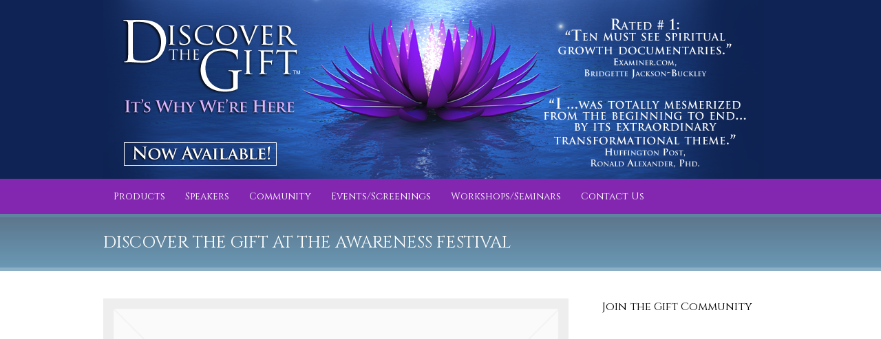

--- FILE ---
content_type: text/html; charset=UTF-8
request_url: https://discoverthegift.com/discover-the-gift-at-the-awareness-festival/
body_size: 16631
content:
<!DOCTYPE html>
<html lang="en-US" itemscope itemtype="http://schema.org/WebPage">
<head >
<meta charset="UTF-8" />
<link rel="profile" href="http://gmpg.org/xfn/11">
<link rel="pingback" href="https://discoverthegift.com/xmlrpc.php">
<meta name='robots' content='index, follow, max-image-preview:large, max-snippet:-1, max-video-preview:-1' />
	<style>img:is([sizes="auto" i], [sizes^="auto," i]) { contain-intrinsic-size: 3000px 1500px }</style>
	<meta name="viewport" content="width=device-width, initial-scale=1">
<meta name="generator" content="Total WordPress Theme 4.0" />

	<!-- This site is optimized with the Yoast SEO plugin v26.5 - https://yoast.com/wordpress/plugins/seo/ -->
	<title>Discover the Gift at The Awareness Festival - Discover The Gift</title>
	<link rel="canonical" href="https://discoverthegift.com/discover-the-gift-at-the-awareness-festival/" />
	<script type="application/ld+json" class="yoast-schema-graph">{"@context":"https://schema.org","@graph":[{"@type":"Article","@id":"https://discoverthegift.com/discover-the-gift-at-the-awareness-festival/#article","isPartOf":{"@id":"https://discoverthegift.com/discover-the-gift-at-the-awareness-festival/"},"author":{"name":"admin","@id":"https://discoverthegift.com/#/schema/person/feff2e61918e2952864cef4a712b34ce"},"headline":"Discover the Gift at The Awareness Festival","datePublished":"2016-04-01T12:46:50+00:00","mainEntityOfPage":{"@id":"https://discoverthegift.com/discover-the-gift-at-the-awareness-festival/"},"wordCount":498,"commentCount":0,"publisher":{"@id":"https://discoverthegift.com/#organization"},"articleSection":["Press"],"inLanguage":"en-US","potentialAction":[{"@type":"CommentAction","name":"Comment","target":["https://discoverthegift.com/discover-the-gift-at-the-awareness-festival/#respond"]}]},{"@type":"WebPage","@id":"https://discoverthegift.com/discover-the-gift-at-the-awareness-festival/","url":"https://discoverthegift.com/discover-the-gift-at-the-awareness-festival/","name":"Discover the Gift at The Awareness Festival - Discover The Gift","isPartOf":{"@id":"https://discoverthegift.com/#website"},"datePublished":"2016-04-01T12:46:50+00:00","breadcrumb":{"@id":"https://discoverthegift.com/discover-the-gift-at-the-awareness-festival/#breadcrumb"},"inLanguage":"en-US","potentialAction":[{"@type":"ReadAction","target":["https://discoverthegift.com/discover-the-gift-at-the-awareness-festival/"]}]},{"@type":"BreadcrumbList","@id":"https://discoverthegift.com/discover-the-gift-at-the-awareness-festival/#breadcrumb","itemListElement":[{"@type":"ListItem","position":1,"name":"Home","item":"https://discoverthegift.com/"},{"@type":"ListItem","position":2,"name":"Discover the Gift at The Awareness Festival"}]},{"@type":"WebSite","@id":"https://discoverthegift.com/#website","url":"https://discoverthegift.com/","name":"Discover The Gift","description":"Just another WordPress site","publisher":{"@id":"https://discoverthegift.com/#organization"},"potentialAction":[{"@type":"SearchAction","target":{"@type":"EntryPoint","urlTemplate":"https://discoverthegift.com/?s={search_term_string}"},"query-input":{"@type":"PropertyValueSpecification","valueRequired":true,"valueName":"search_term_string"}}],"inLanguage":"en-US"},{"@type":"Organization","@id":"https://discoverthegift.com/#organization","name":"Discover The Gift","url":"https://discoverthegift.com/","logo":{"@type":"ImageObject","inLanguage":"en-US","@id":"https://discoverthegift.com/#/schema/logo/image/","url":"https://secureservercdn.net/198.71.233.116/7ad.e03.myftpupload.com/wp-content/uploads/2016/03/logo.png?time=1659654247","contentUrl":"https://secureservercdn.net/198.71.233.116/7ad.e03.myftpupload.com/wp-content/uploads/2016/03/logo.png?time=1659654247","width":960,"height":260,"caption":"Discover The Gift"},"image":{"@id":"https://discoverthegift.com/#/schema/logo/image/"}},{"@type":"Person","@id":"https://discoverthegift.com/#/schema/person/feff2e61918e2952864cef4a712b34ce","name":"admin","image":{"@type":"ImageObject","inLanguage":"en-US","@id":"https://discoverthegift.com/#/schema/person/image/","url":"//www.gravatar.com/avatar/89a4d5cdd2f7fd122b7d317dc66f566e?s=96&#038;r=g&#038;d=mm","contentUrl":"//www.gravatar.com/avatar/89a4d5cdd2f7fd122b7d317dc66f566e?s=96&#038;r=g&#038;d=mm","caption":"admin"},"url":"https://discoverthegift.com/author/admin/"}]}</script>
	<!-- / Yoast SEO plugin. -->


<link rel='dns-prefetch' href='//fonts.googleapis.com' />
<link rel="alternate" type="application/rss+xml" title="Discover The Gift &raquo; Feed" href="https://discoverthegift.com/feed/" />
<link rel="alternate" type="application/rss+xml" title="Discover The Gift &raquo; Comments Feed" href="https://discoverthegift.com/comments/feed/" />
<link rel='stylesheet' id='js_composer_front-css' href='https://discoverthegift.com/wp-content/plugins/js_composer/assets/css/js_composer.min.css?ver=5.1' type='text/css' media='all' />
<link rel='stylesheet' id='wp-block-library-css' href='https://discoverthegift.com/wp-includes/css/dist/block-library/style.min.css?ver=6.8.3' type='text/css' media='all' />
<style id='classic-theme-styles-inline-css' type='text/css'>
/*! This file is auto-generated */
.wp-block-button__link{color:#fff;background-color:#32373c;border-radius:9999px;box-shadow:none;text-decoration:none;padding:calc(.667em + 2px) calc(1.333em + 2px);font-size:1.125em}.wp-block-file__button{background:#32373c;color:#fff;text-decoration:none}
</style>
<style id='bp-login-form-style-inline-css' type='text/css'>
.widget_bp_core_login_widget .bp-login-widget-user-avatar{float:left}.widget_bp_core_login_widget .bp-login-widget-user-links{margin-left:70px}#bp-login-widget-form label{display:block;font-weight:600;margin:15px 0 5px;width:auto}#bp-login-widget-form input[type=password],#bp-login-widget-form input[type=text]{background-color:#fafafa;border:1px solid #d6d6d6;border-radius:0;font:inherit;font-size:100%;padding:.5em;width:100%}#bp-login-widget-form .bp-login-widget-register-link,#bp-login-widget-form .login-submit{display:inline;width:-moz-fit-content;width:fit-content}#bp-login-widget-form .bp-login-widget-register-link{margin-left:1em}#bp-login-widget-form .bp-login-widget-register-link a{filter:invert(1)}#bp-login-widget-form .bp-login-widget-pwd-link{font-size:80%}

</style>
<style id='bp-primary-nav-style-inline-css' type='text/css'>
.buddypress_object_nav .bp-navs{background:#0000;clear:both;overflow:hidden}.buddypress_object_nav .bp-navs ul{margin:0;padding:0}.buddypress_object_nav .bp-navs ul li{list-style:none;margin:0}.buddypress_object_nav .bp-navs ul li a,.buddypress_object_nav .bp-navs ul li span{border:0;display:block;padding:5px 10px;text-decoration:none}.buddypress_object_nav .bp-navs ul li .count{background:#eaeaea;border:1px solid #ccc;border-radius:50%;color:#555;display:inline-block;font-size:12px;margin-left:2px;padding:3px 6px;text-align:center;vertical-align:middle}.buddypress_object_nav .bp-navs ul li a .count:empty{display:none}.buddypress_object_nav .bp-navs ul li.last select{max-width:185px}.buddypress_object_nav .bp-navs ul li.current a,.buddypress_object_nav .bp-navs ul li.selected a{color:#333;opacity:1}.buddypress_object_nav .bp-navs ul li.current a .count,.buddypress_object_nav .bp-navs ul li.selected a .count{background-color:#fff}.buddypress_object_nav .bp-navs ul li.dynamic a .count,.buddypress_object_nav .bp-navs ul li.dynamic.current a .count,.buddypress_object_nav .bp-navs ul li.dynamic.selected a .count{background-color:#5087e5;border:0;color:#fafafa}.buddypress_object_nav .bp-navs ul li.dynamic a:hover .count{background-color:#5087e5;border:0;color:#fff}.buddypress_object_nav .main-navs.dir-navs{margin-bottom:20px}.buddypress_object_nav .bp-navs.group-create-links ul li.current a{text-align:center}.buddypress_object_nav .bp-navs.group-create-links ul li:not(.current),.buddypress_object_nav .bp-navs.group-create-links ul li:not(.current) a{color:#767676}.buddypress_object_nav .bp-navs.group-create-links ul li:not(.current) a:focus,.buddypress_object_nav .bp-navs.group-create-links ul li:not(.current) a:hover{background:none;color:#555}.buddypress_object_nav .bp-navs.group-create-links ul li:not(.current) a[disabled]:focus,.buddypress_object_nav .bp-navs.group-create-links ul li:not(.current) a[disabled]:hover{color:#767676}

</style>
<style id='bp-member-style-inline-css' type='text/css'>
[data-type="bp/member"] input.components-placeholder__input{border:1px solid #757575;border-radius:2px;flex:1 1 auto;padding:6px 8px}.bp-block-member{position:relative}.bp-block-member .member-content{display:flex}.bp-block-member .user-nicename{display:block}.bp-block-member .user-nicename a{border:none;color:currentColor;text-decoration:none}.bp-block-member .bp-profile-button{width:100%}.bp-block-member .bp-profile-button a.button{bottom:10px;display:inline-block;margin:18px 0 0;position:absolute;right:0}.bp-block-member.has-cover .item-header-avatar,.bp-block-member.has-cover .member-content,.bp-block-member.has-cover .member-description{z-index:2}.bp-block-member.has-cover .member-content,.bp-block-member.has-cover .member-description{padding-top:75px}.bp-block-member.has-cover .bp-member-cover-image{background-color:#c5c5c5;background-position:top;background-repeat:no-repeat;background-size:cover;border:0;display:block;height:150px;left:0;margin:0;padding:0;position:absolute;top:0;width:100%;z-index:1}.bp-block-member img.avatar{height:auto;width:auto}.bp-block-member.avatar-none .item-header-avatar{display:none}.bp-block-member.avatar-none.has-cover{min-height:200px}.bp-block-member.avatar-full{min-height:150px}.bp-block-member.avatar-full .item-header-avatar{width:180px}.bp-block-member.avatar-thumb .member-content{align-items:center;min-height:50px}.bp-block-member.avatar-thumb .item-header-avatar{width:70px}.bp-block-member.avatar-full.has-cover{min-height:300px}.bp-block-member.avatar-full.has-cover .item-header-avatar{width:200px}.bp-block-member.avatar-full.has-cover img.avatar{background:#fffc;border:2px solid #fff;margin-left:20px}.bp-block-member.avatar-thumb.has-cover .item-header-avatar{padding-top:75px}.entry .entry-content .bp-block-member .user-nicename a{border:none;color:currentColor;text-decoration:none}

</style>
<style id='bp-members-style-inline-css' type='text/css'>
[data-type="bp/members"] .components-placeholder.is-appender{min-height:0}[data-type="bp/members"] .components-placeholder.is-appender .components-placeholder__label:empty{display:none}[data-type="bp/members"] .components-placeholder input.components-placeholder__input{border:1px solid #757575;border-radius:2px;flex:1 1 auto;padding:6px 8px}[data-type="bp/members"].avatar-none .member-description{width:calc(100% - 44px)}[data-type="bp/members"].avatar-full .member-description{width:calc(100% - 224px)}[data-type="bp/members"].avatar-thumb .member-description{width:calc(100% - 114px)}[data-type="bp/members"] .member-content{position:relative}[data-type="bp/members"] .member-content .is-right{position:absolute;right:2px;top:2px}[data-type="bp/members"] .columns-2 .member-content .member-description,[data-type="bp/members"] .columns-3 .member-content .member-description,[data-type="bp/members"] .columns-4 .member-content .member-description{padding-left:44px;width:calc(100% - 44px)}[data-type="bp/members"] .columns-3 .is-right{right:-10px}[data-type="bp/members"] .columns-4 .is-right{right:-50px}.bp-block-members.is-grid{display:flex;flex-wrap:wrap;padding:0}.bp-block-members.is-grid .member-content{margin:0 1.25em 1.25em 0;width:100%}@media(min-width:600px){.bp-block-members.columns-2 .member-content{width:calc(50% - .625em)}.bp-block-members.columns-2 .member-content:nth-child(2n){margin-right:0}.bp-block-members.columns-3 .member-content{width:calc(33.33333% - .83333em)}.bp-block-members.columns-3 .member-content:nth-child(3n){margin-right:0}.bp-block-members.columns-4 .member-content{width:calc(25% - .9375em)}.bp-block-members.columns-4 .member-content:nth-child(4n){margin-right:0}}.bp-block-members .member-content{display:flex;flex-direction:column;padding-bottom:1em;text-align:center}.bp-block-members .member-content .item-header-avatar,.bp-block-members .member-content .member-description{width:100%}.bp-block-members .member-content .item-header-avatar{margin:0 auto}.bp-block-members .member-content .item-header-avatar img.avatar{display:inline-block}@media(min-width:600px){.bp-block-members .member-content{flex-direction:row;text-align:left}.bp-block-members .member-content .item-header-avatar,.bp-block-members .member-content .member-description{width:auto}.bp-block-members .member-content .item-header-avatar{margin:0}}.bp-block-members .member-content .user-nicename{display:block}.bp-block-members .member-content .user-nicename a{border:none;color:currentColor;text-decoration:none}.bp-block-members .member-content time{color:#767676;display:block;font-size:80%}.bp-block-members.avatar-none .item-header-avatar{display:none}.bp-block-members.avatar-full{min-height:190px}.bp-block-members.avatar-full .item-header-avatar{width:180px}.bp-block-members.avatar-thumb .member-content{min-height:80px}.bp-block-members.avatar-thumb .item-header-avatar{width:70px}.bp-block-members.columns-2 .member-content,.bp-block-members.columns-3 .member-content,.bp-block-members.columns-4 .member-content{display:block;text-align:center}.bp-block-members.columns-2 .member-content .item-header-avatar,.bp-block-members.columns-3 .member-content .item-header-avatar,.bp-block-members.columns-4 .member-content .item-header-avatar{margin:0 auto}.bp-block-members img.avatar{height:auto;max-width:-moz-fit-content;max-width:fit-content;width:auto}.bp-block-members .member-content.has-activity{align-items:center}.bp-block-members .member-content.has-activity .item-header-avatar{padding-right:1em}.bp-block-members .member-content.has-activity .wp-block-quote{margin-bottom:0;text-align:left}.bp-block-members .member-content.has-activity .wp-block-quote cite a,.entry .entry-content .bp-block-members .user-nicename a{border:none;color:currentColor;text-decoration:none}

</style>
<style id='bp-dynamic-members-style-inline-css' type='text/css'>
.bp-dynamic-block-container .item-options{font-size:.5em;margin:0 0 1em;padding:1em 0}.bp-dynamic-block-container .item-options a.selected{font-weight:600}.bp-dynamic-block-container ul.item-list{list-style:none;margin:1em 0;padding-left:0}.bp-dynamic-block-container ul.item-list li{margin-bottom:1em}.bp-dynamic-block-container ul.item-list li:after,.bp-dynamic-block-container ul.item-list li:before{content:" ";display:table}.bp-dynamic-block-container ul.item-list li:after{clear:both}.bp-dynamic-block-container ul.item-list li .item-avatar{float:left;width:60px}.bp-dynamic-block-container ul.item-list li .item{margin-left:70px}

</style>
<style id='bp-online-members-style-inline-css' type='text/css'>
.widget_bp_core_whos_online_widget .avatar-block,[data-type="bp/online-members"] .avatar-block{display:flex;flex-flow:row wrap}.widget_bp_core_whos_online_widget .avatar-block img,[data-type="bp/online-members"] .avatar-block img{margin:.5em}

</style>
<style id='bp-active-members-style-inline-css' type='text/css'>
.widget_bp_core_recently_active_widget .avatar-block,[data-type="bp/active-members"] .avatar-block{display:flex;flex-flow:row wrap}.widget_bp_core_recently_active_widget .avatar-block img,[data-type="bp/active-members"] .avatar-block img{margin:.5em}

</style>
<style id='bp-latest-activities-style-inline-css' type='text/css'>
.bp-latest-activities .components-flex.components-select-control select[multiple]{height:auto;padding:0 8px}.bp-latest-activities .components-flex.components-select-control select[multiple]+.components-input-control__suffix svg{display:none}.bp-latest-activities-block a,.entry .entry-content .bp-latest-activities-block a{border:none;text-decoration:none}.bp-latest-activities-block .activity-list.item-list blockquote{border:none;padding:0}.bp-latest-activities-block .activity-list.item-list blockquote .activity-item:not(.mini){box-shadow:1px 0 4px #00000026;padding:0 1em;position:relative}.bp-latest-activities-block .activity-list.item-list blockquote .activity-item:not(.mini):after,.bp-latest-activities-block .activity-list.item-list blockquote .activity-item:not(.mini):before{border-color:#0000;border-style:solid;content:"";display:block;height:0;left:15px;position:absolute;width:0}.bp-latest-activities-block .activity-list.item-list blockquote .activity-item:not(.mini):before{border-top-color:#00000026;border-width:9px;bottom:-18px;left:14px}.bp-latest-activities-block .activity-list.item-list blockquote .activity-item:not(.mini):after{border-top-color:#fff;border-width:8px;bottom:-16px}.bp-latest-activities-block .activity-list.item-list blockquote .activity-item.mini .avatar{display:inline-block;height:20px;margin-right:2px;vertical-align:middle;width:20px}.bp-latest-activities-block .activity-list.item-list footer{align-items:center;display:flex}.bp-latest-activities-block .activity-list.item-list footer img.avatar{border:none;display:inline-block;margin-right:.5em}.bp-latest-activities-block .activity-list.item-list footer .activity-time-since{font-size:90%}.bp-latest-activities-block .widget-error{border-left:4px solid #0b80a4;box-shadow:1px 0 4px #00000026}.bp-latest-activities-block .widget-error p{padding:0 1em}

</style>
<style id='bp-group-style-inline-css' type='text/css'>
[data-type="bp/group"] input.components-placeholder__input{border:1px solid #757575;border-radius:2px;flex:1 1 auto;padding:6px 8px}.bp-block-group{position:relative}.bp-block-group .group-content{display:flex}.bp-block-group .group-description{width:100%}.bp-block-group .group-description-content{margin-bottom:18px;width:100%}.bp-block-group .bp-profile-button{overflow:hidden;width:100%}.bp-block-group .bp-profile-button a.button{margin:18px 0 0}.bp-block-group.has-cover .group-content,.bp-block-group.has-cover .group-description,.bp-block-group.has-cover .item-header-avatar{z-index:2}.bp-block-group.has-cover .group-content,.bp-block-group.has-cover .group-description{padding-top:75px}.bp-block-group.has-cover .bp-group-cover-image{background-color:#c5c5c5;background-position:top;background-repeat:no-repeat;background-size:cover;border:0;display:block;height:150px;left:0;margin:0;padding:0;position:absolute;top:0;width:100%;z-index:1}.bp-block-group img.avatar{height:auto;width:auto}.bp-block-group.avatar-none .item-header-avatar{display:none}.bp-block-group.avatar-full{min-height:150px}.bp-block-group.avatar-full .item-header-avatar{width:180px}.bp-block-group.avatar-full .group-description{padding-left:35px}.bp-block-group.avatar-thumb .item-header-avatar{width:70px}.bp-block-group.avatar-thumb .item-header-avatar img.avatar{margin-top:15px}.bp-block-group.avatar-none.has-cover{min-height:200px}.bp-block-group.avatar-none.has-cover .item-header-avatar{padding-top:75px}.bp-block-group.avatar-full.has-cover{min-height:300px}.bp-block-group.avatar-full.has-cover .item-header-avatar{width:200px}.bp-block-group.avatar-full.has-cover img.avatar{background:#fffc;border:2px solid #fff;margin-left:20px}.bp-block-group.avatar-thumb:not(.has-description) .group-content{align-items:center;min-height:50px}.bp-block-group.avatar-thumb.has-cover .item-header-avatar{padding-top:75px}.bp-block-group.has-description .bp-profile-button a.button{display:block;float:right}

</style>
<style id='bp-groups-style-inline-css' type='text/css'>
[data-type="bp/groups"] .components-placeholder.is-appender{min-height:0}[data-type="bp/groups"] .components-placeholder.is-appender .components-placeholder__label:empty{display:none}[data-type="bp/groups"] .components-placeholder input.components-placeholder__input{border:1px solid #757575;border-radius:2px;flex:1 1 auto;padding:6px 8px}[data-type="bp/groups"].avatar-none .group-description{width:calc(100% - 44px)}[data-type="bp/groups"].avatar-full .group-description{width:calc(100% - 224px)}[data-type="bp/groups"].avatar-thumb .group-description{width:calc(100% - 114px)}[data-type="bp/groups"] .group-content{position:relative}[data-type="bp/groups"] .group-content .is-right{position:absolute;right:2px;top:2px}[data-type="bp/groups"] .columns-2 .group-content .group-description,[data-type="bp/groups"] .columns-3 .group-content .group-description,[data-type="bp/groups"] .columns-4 .group-content .group-description{padding-left:44px;width:calc(100% - 44px)}[data-type="bp/groups"] .columns-3 .is-right{right:-10px}[data-type="bp/groups"] .columns-4 .is-right{right:-50px}.bp-block-groups.is-grid{display:flex;flex-wrap:wrap;padding:0}.bp-block-groups.is-grid .group-content{margin:0 1.25em 1.25em 0;width:100%}@media(min-width:600px){.bp-block-groups.columns-2 .group-content{width:calc(50% - .625em)}.bp-block-groups.columns-2 .group-content:nth-child(2n){margin-right:0}.bp-block-groups.columns-3 .group-content{width:calc(33.33333% - .83333em)}.bp-block-groups.columns-3 .group-content:nth-child(3n){margin-right:0}.bp-block-groups.columns-4 .group-content{width:calc(25% - .9375em)}.bp-block-groups.columns-4 .group-content:nth-child(4n){margin-right:0}}.bp-block-groups .group-content{display:flex;flex-direction:column;padding-bottom:1em;text-align:center}.bp-block-groups .group-content .group-description,.bp-block-groups .group-content .item-header-avatar{width:100%}.bp-block-groups .group-content .item-header-avatar{margin:0 auto}.bp-block-groups .group-content .item-header-avatar img.avatar{display:inline-block}@media(min-width:600px){.bp-block-groups .group-content{flex-direction:row;text-align:left}.bp-block-groups .group-content .group-description,.bp-block-groups .group-content .item-header-avatar{width:auto}.bp-block-groups .group-content .item-header-avatar{margin:0}}.bp-block-groups .group-content time{color:#767676;display:block;font-size:80%}.bp-block-groups.avatar-none .item-header-avatar{display:none}.bp-block-groups.avatar-full{min-height:190px}.bp-block-groups.avatar-full .item-header-avatar{width:180px}.bp-block-groups.avatar-thumb .group-content{min-height:80px}.bp-block-groups.avatar-thumb .item-header-avatar{width:70px}.bp-block-groups.columns-2 .group-content,.bp-block-groups.columns-3 .group-content,.bp-block-groups.columns-4 .group-content{display:block;text-align:center}.bp-block-groups.columns-2 .group-content .item-header-avatar,.bp-block-groups.columns-3 .group-content .item-header-avatar,.bp-block-groups.columns-4 .group-content .item-header-avatar{margin:0 auto}.bp-block-groups img.avatar{height:auto;max-width:-moz-fit-content;max-width:fit-content;width:auto}.bp-block-groups .member-content.has-description{align-items:center}.bp-block-groups .member-content.has-description .item-header-avatar{padding-right:1em}.bp-block-groups .member-content.has-description .group-description-content{margin-bottom:0;text-align:left}

</style>
<style id='bp-dynamic-groups-style-inline-css' type='text/css'>
.bp-dynamic-block-container .item-options{font-size:.5em;margin:0 0 1em;padding:1em 0}.bp-dynamic-block-container .item-options a.selected{font-weight:600}.bp-dynamic-block-container ul.item-list{list-style:none;margin:1em 0;padding-left:0}.bp-dynamic-block-container ul.item-list li{margin-bottom:1em}.bp-dynamic-block-container ul.item-list li:after,.bp-dynamic-block-container ul.item-list li:before{content:" ";display:table}.bp-dynamic-block-container ul.item-list li:after{clear:both}.bp-dynamic-block-container ul.item-list li .item-avatar{float:left;width:60px}.bp-dynamic-block-container ul.item-list li .item{margin-left:70px}

</style>
<style id='global-styles-inline-css' type='text/css'>
:root{--wp--preset--aspect-ratio--square: 1;--wp--preset--aspect-ratio--4-3: 4/3;--wp--preset--aspect-ratio--3-4: 3/4;--wp--preset--aspect-ratio--3-2: 3/2;--wp--preset--aspect-ratio--2-3: 2/3;--wp--preset--aspect-ratio--16-9: 16/9;--wp--preset--aspect-ratio--9-16: 9/16;--wp--preset--color--black: #000000;--wp--preset--color--cyan-bluish-gray: #abb8c3;--wp--preset--color--white: #ffffff;--wp--preset--color--pale-pink: #f78da7;--wp--preset--color--vivid-red: #cf2e2e;--wp--preset--color--luminous-vivid-orange: #ff6900;--wp--preset--color--luminous-vivid-amber: #fcb900;--wp--preset--color--light-green-cyan: #7bdcb5;--wp--preset--color--vivid-green-cyan: #00d084;--wp--preset--color--pale-cyan-blue: #8ed1fc;--wp--preset--color--vivid-cyan-blue: #0693e3;--wp--preset--color--vivid-purple: #9b51e0;--wp--preset--gradient--vivid-cyan-blue-to-vivid-purple: linear-gradient(135deg,rgba(6,147,227,1) 0%,rgb(155,81,224) 100%);--wp--preset--gradient--light-green-cyan-to-vivid-green-cyan: linear-gradient(135deg,rgb(122,220,180) 0%,rgb(0,208,130) 100%);--wp--preset--gradient--luminous-vivid-amber-to-luminous-vivid-orange: linear-gradient(135deg,rgba(252,185,0,1) 0%,rgba(255,105,0,1) 100%);--wp--preset--gradient--luminous-vivid-orange-to-vivid-red: linear-gradient(135deg,rgba(255,105,0,1) 0%,rgb(207,46,46) 100%);--wp--preset--gradient--very-light-gray-to-cyan-bluish-gray: linear-gradient(135deg,rgb(238,238,238) 0%,rgb(169,184,195) 100%);--wp--preset--gradient--cool-to-warm-spectrum: linear-gradient(135deg,rgb(74,234,220) 0%,rgb(151,120,209) 20%,rgb(207,42,186) 40%,rgb(238,44,130) 60%,rgb(251,105,98) 80%,rgb(254,248,76) 100%);--wp--preset--gradient--blush-light-purple: linear-gradient(135deg,rgb(255,206,236) 0%,rgb(152,150,240) 100%);--wp--preset--gradient--blush-bordeaux: linear-gradient(135deg,rgb(254,205,165) 0%,rgb(254,45,45) 50%,rgb(107,0,62) 100%);--wp--preset--gradient--luminous-dusk: linear-gradient(135deg,rgb(255,203,112) 0%,rgb(199,81,192) 50%,rgb(65,88,208) 100%);--wp--preset--gradient--pale-ocean: linear-gradient(135deg,rgb(255,245,203) 0%,rgb(182,227,212) 50%,rgb(51,167,181) 100%);--wp--preset--gradient--electric-grass: linear-gradient(135deg,rgb(202,248,128) 0%,rgb(113,206,126) 100%);--wp--preset--gradient--midnight: linear-gradient(135deg,rgb(2,3,129) 0%,rgb(40,116,252) 100%);--wp--preset--font-size--small: 13px;--wp--preset--font-size--medium: 20px;--wp--preset--font-size--large: 36px;--wp--preset--font-size--x-large: 42px;--wp--preset--spacing--20: 0.44rem;--wp--preset--spacing--30: 0.67rem;--wp--preset--spacing--40: 1rem;--wp--preset--spacing--50: 1.5rem;--wp--preset--spacing--60: 2.25rem;--wp--preset--spacing--70: 3.38rem;--wp--preset--spacing--80: 5.06rem;--wp--preset--shadow--natural: 6px 6px 9px rgba(0, 0, 0, 0.2);--wp--preset--shadow--deep: 12px 12px 50px rgba(0, 0, 0, 0.4);--wp--preset--shadow--sharp: 6px 6px 0px rgba(0, 0, 0, 0.2);--wp--preset--shadow--outlined: 6px 6px 0px -3px rgba(255, 255, 255, 1), 6px 6px rgba(0, 0, 0, 1);--wp--preset--shadow--crisp: 6px 6px 0px rgba(0, 0, 0, 1);}:where(.is-layout-flex){gap: 0.5em;}:where(.is-layout-grid){gap: 0.5em;}body .is-layout-flex{display: flex;}.is-layout-flex{flex-wrap: wrap;align-items: center;}.is-layout-flex > :is(*, div){margin: 0;}body .is-layout-grid{display: grid;}.is-layout-grid > :is(*, div){margin: 0;}:where(.wp-block-columns.is-layout-flex){gap: 2em;}:where(.wp-block-columns.is-layout-grid){gap: 2em;}:where(.wp-block-post-template.is-layout-flex){gap: 1.25em;}:where(.wp-block-post-template.is-layout-grid){gap: 1.25em;}.has-black-color{color: var(--wp--preset--color--black) !important;}.has-cyan-bluish-gray-color{color: var(--wp--preset--color--cyan-bluish-gray) !important;}.has-white-color{color: var(--wp--preset--color--white) !important;}.has-pale-pink-color{color: var(--wp--preset--color--pale-pink) !important;}.has-vivid-red-color{color: var(--wp--preset--color--vivid-red) !important;}.has-luminous-vivid-orange-color{color: var(--wp--preset--color--luminous-vivid-orange) !important;}.has-luminous-vivid-amber-color{color: var(--wp--preset--color--luminous-vivid-amber) !important;}.has-light-green-cyan-color{color: var(--wp--preset--color--light-green-cyan) !important;}.has-vivid-green-cyan-color{color: var(--wp--preset--color--vivid-green-cyan) !important;}.has-pale-cyan-blue-color{color: var(--wp--preset--color--pale-cyan-blue) !important;}.has-vivid-cyan-blue-color{color: var(--wp--preset--color--vivid-cyan-blue) !important;}.has-vivid-purple-color{color: var(--wp--preset--color--vivid-purple) !important;}.has-black-background-color{background-color: var(--wp--preset--color--black) !important;}.has-cyan-bluish-gray-background-color{background-color: var(--wp--preset--color--cyan-bluish-gray) !important;}.has-white-background-color{background-color: var(--wp--preset--color--white) !important;}.has-pale-pink-background-color{background-color: var(--wp--preset--color--pale-pink) !important;}.has-vivid-red-background-color{background-color: var(--wp--preset--color--vivid-red) !important;}.has-luminous-vivid-orange-background-color{background-color: var(--wp--preset--color--luminous-vivid-orange) !important;}.has-luminous-vivid-amber-background-color{background-color: var(--wp--preset--color--luminous-vivid-amber) !important;}.has-light-green-cyan-background-color{background-color: var(--wp--preset--color--light-green-cyan) !important;}.has-vivid-green-cyan-background-color{background-color: var(--wp--preset--color--vivid-green-cyan) !important;}.has-pale-cyan-blue-background-color{background-color: var(--wp--preset--color--pale-cyan-blue) !important;}.has-vivid-cyan-blue-background-color{background-color: var(--wp--preset--color--vivid-cyan-blue) !important;}.has-vivid-purple-background-color{background-color: var(--wp--preset--color--vivid-purple) !important;}.has-black-border-color{border-color: var(--wp--preset--color--black) !important;}.has-cyan-bluish-gray-border-color{border-color: var(--wp--preset--color--cyan-bluish-gray) !important;}.has-white-border-color{border-color: var(--wp--preset--color--white) !important;}.has-pale-pink-border-color{border-color: var(--wp--preset--color--pale-pink) !important;}.has-vivid-red-border-color{border-color: var(--wp--preset--color--vivid-red) !important;}.has-luminous-vivid-orange-border-color{border-color: var(--wp--preset--color--luminous-vivid-orange) !important;}.has-luminous-vivid-amber-border-color{border-color: var(--wp--preset--color--luminous-vivid-amber) !important;}.has-light-green-cyan-border-color{border-color: var(--wp--preset--color--light-green-cyan) !important;}.has-vivid-green-cyan-border-color{border-color: var(--wp--preset--color--vivid-green-cyan) !important;}.has-pale-cyan-blue-border-color{border-color: var(--wp--preset--color--pale-cyan-blue) !important;}.has-vivid-cyan-blue-border-color{border-color: var(--wp--preset--color--vivid-cyan-blue) !important;}.has-vivid-purple-border-color{border-color: var(--wp--preset--color--vivid-purple) !important;}.has-vivid-cyan-blue-to-vivid-purple-gradient-background{background: var(--wp--preset--gradient--vivid-cyan-blue-to-vivid-purple) !important;}.has-light-green-cyan-to-vivid-green-cyan-gradient-background{background: var(--wp--preset--gradient--light-green-cyan-to-vivid-green-cyan) !important;}.has-luminous-vivid-amber-to-luminous-vivid-orange-gradient-background{background: var(--wp--preset--gradient--luminous-vivid-amber-to-luminous-vivid-orange) !important;}.has-luminous-vivid-orange-to-vivid-red-gradient-background{background: var(--wp--preset--gradient--luminous-vivid-orange-to-vivid-red) !important;}.has-very-light-gray-to-cyan-bluish-gray-gradient-background{background: var(--wp--preset--gradient--very-light-gray-to-cyan-bluish-gray) !important;}.has-cool-to-warm-spectrum-gradient-background{background: var(--wp--preset--gradient--cool-to-warm-spectrum) !important;}.has-blush-light-purple-gradient-background{background: var(--wp--preset--gradient--blush-light-purple) !important;}.has-blush-bordeaux-gradient-background{background: var(--wp--preset--gradient--blush-bordeaux) !important;}.has-luminous-dusk-gradient-background{background: var(--wp--preset--gradient--luminous-dusk) !important;}.has-pale-ocean-gradient-background{background: var(--wp--preset--gradient--pale-ocean) !important;}.has-electric-grass-gradient-background{background: var(--wp--preset--gradient--electric-grass) !important;}.has-midnight-gradient-background{background: var(--wp--preset--gradient--midnight) !important;}.has-small-font-size{font-size: var(--wp--preset--font-size--small) !important;}.has-medium-font-size{font-size: var(--wp--preset--font-size--medium) !important;}.has-large-font-size{font-size: var(--wp--preset--font-size--large) !important;}.has-x-large-font-size{font-size: var(--wp--preset--font-size--x-large) !important;}
:where(.wp-block-post-template.is-layout-flex){gap: 1.25em;}:where(.wp-block-post-template.is-layout-grid){gap: 1.25em;}
:where(.wp-block-columns.is-layout-flex){gap: 2em;}:where(.wp-block-columns.is-layout-grid){gap: 2em;}
:root :where(.wp-block-pullquote){font-size: 1.5em;line-height: 1.6;}
</style>
<link rel='stylesheet' id='gntt-title-ticker-style-css-css' href='https://discoverthegift.com/wp-content/plugins/gntt-post-title-ticker/css/styles.css?ver=6.8.3' type='text/css' media='all' />
<link rel='stylesheet' id='rs-plugin-settings-css' href='https://discoverthegift.com/wp-content/plugins/revslider/public/assets/css/settings.css?ver=5.4.1' type='text/css' media='all' />
<style id='rs-plugin-settings-inline-css' type='text/css'>
#rs-demo-id {}
</style>
<link rel='stylesheet' id='wpex-style-css' href='https://discoverthegift.com/wp-content/themes/Total/style.css?ver=4.0' type='text/css' media='all' />
<link rel='stylesheet' id='wpex-google-font-lato-css' href='//fonts.googleapis.com/css?family=Lato%3A100%2C200%2C300%2C400%2C500%2C600%2C700%2C800%2C900100italic%2C200italic%2C300italic%2C400italic%2C500italic%2C600italic%2C700italic%2C800italic%2C900italic&#038;subset=latin&#038;ver=6.8.3' type='text/css' media='all' />
<link rel='stylesheet' id='wpex-google-font-cinzel-css' href='//fonts.googleapis.com/css?family=Cinzel%3A100%2C200%2C300%2C400%2C500%2C600%2C700%2C800%2C900100italic%2C200italic%2C300italic%2C400italic%2C500italic%2C600italic%2C700italic%2C800italic%2C900italic&#038;subset=latin&#038;ver=6.8.3' type='text/css' media='all' />
<link rel='stylesheet' id='wpex-visual-composer-css' href='https://discoverthegift.com/wp-content/themes/Total/assets/css/wpex-visual-composer.css?ver=4.0' type='text/css' media='all' />
<link rel='stylesheet' id='wpex-visual-composer-extend-css' href='https://discoverthegift.com/wp-content/themes/Total/assets/css/wpex-visual-composer-extend.css?ver=4.0' type='text/css' media='all' />
<link rel='stylesheet' id='wpex-buddypress-css' href='https://discoverthegift.com/wp-content/themes/Total/assets/css/wpex-buddypress.css?ver=4.0' type='text/css' media='all' />
<!--[if IE 8]>
<link rel='stylesheet' id='wpex-ie8-css' href='https://discoverthegift.com/wp-content/themes/Total/assets/css/wpex-ie8.css?ver=4.0' type='text/css' media='all' />
<![endif]-->
<!--[if IE 9]>
<link rel='stylesheet' id='wpex-ie9-css' href='https://discoverthegift.com/wp-content/themes/Total/assets/css/wpex-ie9.css?ver=4.0' type='text/css' media='all' />
<![endif]-->
<link rel='stylesheet' id='wpex-responsive-css' href='https://discoverthegift.com/wp-content/themes/Total/assets/css/wpex-responsive.css?ver=4.0' type='text/css' media='all' />
<link rel='stylesheet' id='jplayer-dplayer-css' href='https://discoverthegift.com/wp-content/plugins/disk-player/css/jplayer.dplayer.css?ver=1.0' type='text/css' media='all' />
<link rel='stylesheet' id='ws-plugin--s2member-css' href='https://discoverthegift.com/wp-content/plugins/s2member/s2member-o.php?ws_plugin__s2member_css=1&#038;qcABC=1&#038;ver=251005-1914585458' type='text/css' media='all' />
<script type="text/javascript" src="https://discoverthegift.com/wp-includes/js/jquery/jquery.min.js?ver=3.7.1" id="jquery-core-js"></script>
<script type="text/javascript" src="https://discoverthegift.com/wp-includes/js/jquery/jquery-migrate.min.js?ver=3.4.1" id="jquery-migrate-js"></script>
<script type="text/javascript" src="https://discoverthegift.com/wp-content/plugins/gntt-post-title-ticker/js/titleticker.js?ver=6.8.3" id="gntt-title-ticker-titleticker-js-js"></script>
<script type="text/javascript" src="https://discoverthegift.com/wp-content/plugins/revslider/public/assets/js/jquery.themepunch.tools.min.js?ver=5.4.1" id="tp-tools-js"></script>
<script type="text/javascript" src="https://discoverthegift.com/wp-content/plugins/revslider/public/assets/js/jquery.themepunch.revolution.min.js?ver=5.4.1" id="revmin-js"></script>
<!--[if lt IE 9]>
<script type="text/javascript" src="https://discoverthegift.com/wp-content/themes/Total/assets/js/dynamic/html5.js?ver=4.0" id="wpex-html5shiv-js"></script>
<![endif]-->
<link rel="https://api.w.org/" href="https://discoverthegift.com/wp-json/" /><link rel="alternate" title="JSON" type="application/json" href="https://discoverthegift.com/wp-json/wp/v2/posts/255" /><link rel="EditURI" type="application/rsd+xml" title="RSD" href="https://discoverthegift.com/xmlrpc.php?rsd" />
<meta name="generator" content="WordPress 6.8.3" />
<link rel='shortlink' href='https://discoverthegift.com/?p=255' />
<link rel="alternate" title="oEmbed (JSON)" type="application/json+oembed" href="https://discoverthegift.com/wp-json/oembed/1.0/embed?url=https%3A%2F%2Fdiscoverthegift.com%2Fdiscover-the-gift-at-the-awareness-festival%2F" />
<link rel="alternate" title="oEmbed (XML)" type="text/xml+oembed" href="https://discoverthegift.com/wp-json/oembed/1.0/embed?url=https%3A%2F%2Fdiscoverthegift.com%2Fdiscover-the-gift-at-the-awareness-festival%2F&#038;format=xml" />

	<script type="text/javascript">var ajaxurl = 'https://discoverthegift.com/wp-admin/admin-ajax.php';</script>

<meta http-equiv="X-UA-Compatible" content="IE=edge" />
<meta name="generator" content="Powered by Visual Composer - drag and drop page builder for WordPress."/>
<!--[if lte IE 9]><link rel="stylesheet" type="text/css" href="https://discoverthegift.com/wp-content/plugins/js_composer/assets/css/vc_lte_ie9.min.css" media="screen"><![endif]-->		<style type="text/css" id="wp-custom-css">
			.page-header{background:#5c778d;/* Old browsers */background:-moz-linear-gradient(top,#5c778d 0,#6a98b5 100%);/* FF3.6-15 */background:-webkit-linear-gradient(top,#5c778d 0,#6a98b5 100%);/* Chrome10-25,Safari5.1-6 */background:linear-gradient(to bottom,#5c778d 0,#6a98b5 100%);/* W3C,IE10+,FF16+,Chrome26+,Opera12+,Safari7+ */filter:progid:DXImageTransform.Microsoft.gradient( startColorstr='#5c778d',endColorstr='#6a98b5',GradientType=0 );/* IE6-9 */border-bottom:5px solid #8bafc5;border-top:5px solid #5F849F}.site-footer .widget_nav_menu li:first-child{border-top:none}.site-footer .widget_nav_menu li{border-bottom:1px dotted #eee}h1,h2,h3,h4,h5,h6{font-weight:normal !important}.page-header-title{color:#FFF}.title-ticker{border:none !important;height:auto !important;width:100% !important}.title-ticker h3{display:none}#TickerSlide1{margin-top:14px;margin-left:0 !important}.hoomeslider{background:rgba(56,88,117,1);background:-moz-linear-gradient(top,rgba(56,88,117,1) 0,rgba(108,153,182,1) 100%);background:-webkit-gradient(left top,left bottom,color-stop(0%,rgba(56,88,117,1)),color-stop(100%,rgba(108,153,182,1)));background:-webkit-linear-gradient(top,rgba(56,88,117,1) 0,rgba(108,153,182,1) 100%);background:-o-linear-gradient(top,rgba(56,88,117,1) 0,rgba(108,153,182,1) 100%);background:-ms-linear-gradient(top,rgba(56,88,117,1) 0,rgba(108,153,182,1) 100%);background:linear-gradient(to bottom,rgba(56,88,117,1) 0,rgba(108,153,182,1) 100%);filter:progid:DXImageTransform.Microsoft.gradient( startColorstr='#385875',endColorstr='#6c99b6',GradientType=0 )}.discover-icons .accxios{background:url(https://discoverthegift.com/wp-content/uploads/2016/04/accxios.jpg) no-repeat 0 0}.discover-icons .amazon{background:url(https://discoverthegift.com/wp-content/uploads/2016/04/amazon-com.jpg) no-repeat 0 0}.discover-icons .amazon-video{background:url(https://discoverthegift.com/wp-content/uploads/2016/04/amazon-video.jpg) no-repeat 0 0}.discover-icons .barnes-noble{background:url(https://discoverthegift.com/wp-content/uploads/2016/04/barnes_noble.jpg) no-repeat 0 0}.discover-icons .borders{background:url(https://discoverthegift.com/wp-content/uploads/2016/04/borders.jpg) no-repeat 0 0}.discover-icons .indiebound{background:url(https://discoverthegift.com/wp-content/uploads/2016/04/indiebound.jpg) no-repeat 0 0}.discover-icons .itunes{background:url(https://discoverthegift.com/wp-content/uploads/2016/04/itunes.jpg) no-repeat 0 0}.discover-icons .kindle{background:url(https://discoverthegift.com/wp-content/uploads/2016/04/kindle.jpg) no-repeat 0 0}.discover-icons .nook{background:url(https://discoverthegift.com/wp-content/uploads/2016/04/nook.jpg) no-repeat 0 0}.discover-icons .powell_books{background:url(https://discoverthegift.com/wp-content/uploads/2016/04/powell_books.jpg) no-repeat 0 0}.discover-icons .youtube{background:url(https://discoverthegift.com/wp-content/uploads/2016/04/youtube.jpg) no-repeat 0 0}.discover-icons .random-house{background:url(https://discoverthegift.com/wp-content/uploads/2016/04/random-house.jpg) no-repeat 0 0}.discover-icons .ibooks{background:url(https://discoverthegift.com/wp-content/uploads/2016/04/ibooks.jpg) no-repeat 0 0}.discover-icons .amazon_uk{background:url(https://discoverthegift.com/wp-content/uploads/2016/04/amazon_uk.jpg) no-repeat 0 0}.discover-icons a{display:block;width:93px;height:33px;overflow:hidden;float:left;padding:0 12px 12px 0;text-decoration:none;text-indent:-9999px;margin:0 7px 8px 0}.pdf-button{color:#fff;display:block;height:32px;width:350px;overflow:hidden;margin-top:15px;font:bold 14px/32px Arial,Helvetica,sans-serif;background-color:#122450;text-decoration:none;text-align:center}.navbar-style-two .dropdown-menu>li>a{padding:0 14px !important}.gform_wrapper textarea.small{width:97.5% !important}		</style>
		<noscript><style type="text/css"> .wpb_animate_when_almost_visible { opacity: 1; }</style></noscript><style type="text/css" data-type="wpex-css" id="wpex-css">/*ACCENT COLOR*/.wpex-carousel-woocommerce .wpex-carousel-entry-details,a,.wpex-accent-color,#site-navigation .dropdown-menu a:hover,#site-navigation .dropdown-menu >.current-menu-item >a,#site-navigation .dropdown-menu >.current-menu-parent >a,h1 a:hover,h2 a:hover,a:hover h2,h3 a:hover,h4 a:hover,h5 a:hover,h6 a:hover,.entry-title a:hover,.modern-menu-widget a:hover,.theme-button.outline,.theme-button.clean{color:#6a98b5}.vcex-skillbar-bar,.vcex-icon-box.style-five.link-wrap:hover,.vcex-icon-box.style-four.link-wrap:hover,.vcex-recent-news-date span.month,.vcex-pricing.featured .vcex-pricing-header,.vcex-testimonials-fullslider .sp-button:hover,.vcex-testimonials-fullslider .sp-selected-button,.vcex-social-links a:hover,.vcex-testimonials-fullslider.light-skin .sp-button:hover,.vcex-testimonials-fullslider.light-skin .sp-selected-button,.vcex-divider-dots span,.vcex-testimonials-fullslider .sp-button.sp-selected-button,.vcex-testimonials-fullslider .sp-button:hover,.wpex-accent-bg,.background-highlight,input[type="submit"],.theme-button,button,.theme-button.outline:hover,.active .theme-button,.theme-button.active,#main .tagcloud a:hover,.post-tags a:hover,.wpex-carousel .owl-dot.active,.navbar-style-one .menu-button >a >span.link-inner,.wpex-carousel .owl-prev,.wpex-carousel .owl-next,body #header-two-search #header-two-search-submit,.theme-button:hover,.modern-menu-widget li.current-menu-item a,#sidebar .widget_nav_menu .current-menu-item >a,#wp-calendar caption,#site-scroll-top:hover,input[type="submit"]:hover,button:hover,.wpex-carousel .owl-prev:hover,.wpex-carousel .owl-next:hover,#site-navigation .menu-button >a >span.link-inner,#site-navigation .menu-button >a >span.link-inner:hover,.navbar-style-six .dropdown-menu >.current-menu-item >a,.navbar-style-six .dropdown-menu >.current-menu-parent >a{background-color:#6a98b5}.vcex-heading-bottom-border-w-color .vcex-heading-inner{border-bottom-color:#6a98b5}.wpb_tabs.tab-style-alternative-two .wpb_tabs_nav li.ui-tabs-active a{border-bottom-color:#6a98b5}.theme-button.outline{border-color:#6a98b5}#searchform-dropdown{border-color:#6a98b5}.toggle-bar-btn:hover{border-top-color:#6a98b5;border-right-color:#6a98b5}body #site-navigation-wrap.nav-dropdown-top-border .dropdown-menu >li >ul{border-top-color:#6a98b5}.theme-heading.border-w-color span.text{border-bottom-color:#6a98b5}/*TYPOGRAPHY*/body{font-family:"Lato";font-style:normal;font-size:15px}#site-navigation .dropdown-menu a{font-family:"Cinzel";font-weight:400;font-style:normal;font-size:14px;text-transform:capitalize}#site-navigation .dropdown-menu ul a{font-size:14px;line-height:20px}.page-header .page-header-title{font-family:"Cinzel";font-weight:400;text-transform:uppercase}h1,h2,h3,h4,h5,h6,.theme-heading,.page-header-title,.heading-typography,.widget-title,.wpex-widget-recent-posts-title,.comment-reply-title,.vcex-heading,.entry-title,.sidebar-box .widget-title,.search-entry h2{font-family:"Cinzel";font-weight:400}.footer-widget .widget-title{font-family:"Cinzel";font-weight:400;font-style:normal;font-size:2em;color:#ffffff;text-transform:capitalize}/*ADVANCED STYLING CSS*/.is-sticky #site-header{border-color:transparent}/*CUSTOMIZER STYLING*/#site-header{background-color:#0f2454}#site-header-sticky-wrapper{background-color:#0f2454}#site-header-sticky-wrapper.is-sticky #site-header{background-color:#0f2454}.footer-has-reveal #site-header{background-color:#0f2454}#searchform-header-replace{background-color:#0f2454}body.wpex-has-vertical-header #site-header{background-color:#0f2454}#site-header-inner{padding-top:0;padding-bottom:0}#site-header.overlay-header #site-header-inner{padding-top:0;padding-bottom:0}#site-logo{padding-top:0;padding-bottom:0}.shrink-sticky-header #site-logo img{max-height:60px!important}#site-navigation-wrap{background-color:#8327b0;border-color:#8327b0}#site-navigation-sticky-wrapper.is-sticky #site-navigation-wrap{background-color:#8327b0;border-color:#8327b0}#site-navigation >ul li{border-color:#8327b0}#site-navigation a{border-color:#8327b0}#site-navigation ul{border-color:#8327b0}#site-navigation{border-color:#8327b0}.navbar-style-six #site-navigation{border-color:#8327b0}#site-navigation .dropdown-menu >li >a{color:#ffffff}#site-navigation .dropdown-menu >li >a:hover{color:#5f849f}#site-header #site-navigation .dropdown-menu ul{background-color:#8327b0;border-color:#8327b0}#site-header #site-navigation .dropdown-menu ul li{border-color:#8327b0}#site-header #site-navigation .dropdown-menu ul li a{border-color:#8327b0}#site-header #site-navigation .dropdown-menu ul >li >a{color:#ffffff}#site-header #site-navigation .dropdown-menu ul >li >a:hover{color:#5f849f;background-color:#8327b0}#site-header #site-navigation .dropdown-menu ul >.current-menu-item >a{color:#5f849f}#footer{background-color:#122450;color:#ffffff}#footer p{color:#ffffff}#footer li a:before{color:#ffffff}#footer .widget-recent-posts-icons li .fa{color:#ffffff}#footer a{color:#c0c0c0}#footer a:hover{color:#ffffff}#footer-bottom{background:#8523b4;color:#ffffff}#footer-bottom p{color:#ffffff}#footer-bottom a{color:#ffffff}.vc_column-inner{margin-bottom:0}</style></head>

<!-- Begin Body -->
<body class="bp-nouveau wp-singular post-template-default single single-post postid-255 single-format-standard wp-theme-Total wpex-theme wpex-responsive full-width-main-layout no-composer wpex-live-site has-sidebar content-right-sidebar post-in-category-press sidebar-widget-icons hasnt-overlay-header wpex-mobile-toggle-menu-icon_buttons has-mobile-menu wpb-js-composer js-comp-ver-5.1 vc_responsive">

<span data-ls_id="#site_top"></span>
<div id="outer-wrap" class="clr">

	
	<div id="wrap" class="clr">

		

<header id="site-header" class="header-two dyn-styles clr" itemscope="itemscope" itemtype="http://schema.org/WPHeader">

	
	<div id="site-header-inner" class="container clr">

		
<div id="site-logo" class="site-branding clr header-two-logo">
	<div id="site-logo-inner" class="clr">
									<a href="https://discoverthegift.com/" title="Discover The Gift" rel="home" class="main-logo"><img src="https://discoverthegift.com/wp-content/uploads/2016/03/logo.png" alt="Discover The Gift" class="logo-img" data-no-retina /></a>
											</div><!-- #site-logo-inner -->
</div><!-- #site-logo -->
	<aside id="header-aside" class="clr visible-desktop header-two-aside">
		<div class="header-aside-content clr"></div>
			</aside><!-- #header-two-aside -->


<div id="mobile-menu" class="clr wpex-mobile-menu-toggle wpex-hidden">
			<a href="#" class="mobile-menu-toggle"><span class="fa fa-navicon"></span></a>
		</div><!-- #mobile-menu -->
	</div><!-- #site-header-inner -->

	
	
	<div id="site-navigation-wrap" class="navbar-style-two fixed-nav clr">

		<nav id="site-navigation" class="navigation main-navigation clr container" itemscope="itemscope" itemtype="http://schema.org/SiteNavigationElement">

			
				<ul id="menu-menu" class="dropdown-menu sf-menu"><li id="menu-item-430" class="menu-item menu-item-type-custom menu-item-object-custom menu-item-has-children dropdown menu-item-430"><a href="#"><span class="link-inner">Products</span></a>
<ul class="sub-menu">
	<li id="menu-item-56" class="menu-item menu-item-type-post_type menu-item-object-page menu-item-56"><a href="https://discoverthegift.com/the-movie/"><span class="link-inner">The Movie</span></a></li>
	<li id="menu-item-54" class="menu-item menu-item-type-post_type menu-item-object-page menu-item-has-children dropdown menu-item-54"><a href="https://discoverthegift.com/the-book/"><span class="link-inner">The Book<span class="nav-arrow second-level fa fa-angle-right"></span></span></a>
	<ul class="sub-menu">
		<li id="menu-item-53" class="menu-item menu-item-type-post_type menu-item-object-page menu-item-53"><a href="https://discoverthegift.com/the-book/the-authors/"><span class="link-inner">The Authors</span></a></li>
	</ul>
</li>
	<li id="menu-item-58" class="menu-item menu-item-type-post_type menu-item-object-page menu-item-58"><a href="https://discoverthegift.com/soundtrack/"><span class="link-inner">Soundtrack</span></a></li>
	<li id="menu-item-59" class="menu-item menu-item-type-post_type menu-item-object-page menu-item-59"><a href="https://discoverthegift.com/art/"><span class="link-inner">Art</span></a></li>
</ul>
</li>
<li id="menu-item-61" class="menu-item menu-item-type-post_type menu-item-object-page menu-item-61"><a href="https://discoverthegift.com/speakers/"><span class="link-inner">Speakers</span></a></li>
<li id="menu-item-60" class="menu-item menu-item-type-post_type menu-item-object-page menu-item-has-children dropdown menu-item-60"><a href="https://discoverthegift.com/blog/"><span class="link-inner">Community</span></a>
<ul class="sub-menu">
	<li id="menu-item-272" class="menu-item menu-item-type-post_type menu-item-object-page menu-item-272"><a href="https://discoverthegift.com/testimonials/"><span class="link-inner">Testimonials</span></a></li>
	<li id="menu-item-270" class="menu-item menu-item-type-post_type menu-item-object-page menu-item-270"><a href="https://discoverthegift.com/featured-interviews/"><span class="link-inner">Featured Interviews</span></a></li>
	<li id="menu-item-273" class="menu-item menu-item-type-post_type menu-item-object-page menu-item-273"><a href="https://discoverthegift.com/the-press/"><span class="link-inner">The Press</span></a></li>
	<li id="menu-item-271" class="menu-item menu-item-type-post_type menu-item-object-page menu-item-271"><a href="https://discoverthegift.com/press-kit/"><span class="link-inner">Press Kit</span></a></li>
</ul>
</li>
<li id="menu-item-62" class="menu-item menu-item-type-post_type menu-item-object-page menu-item-has-children dropdown menu-item-62"><a href="https://discoverthegift.com/eventsscreenings/"><span class="link-inner">Events/Screenings</span></a>
<ul class="sub-menu">
	<li id="menu-item-68" class="menu-item menu-item-type-post_type menu-item-object-page menu-item-68"><a href="https://discoverthegift.com/eventsscreenings/requesthost-a-screening/"><span class="link-inner">Request/Host a Screening</span></a></li>
	<li id="menu-item-64" class="menu-item menu-item-type-post_type menu-item-object-page menu-item-64"><a href="https://discoverthegift.com/eventsscreenings/upcoming-events/"><span class="link-inner">Upcoming Events</span></a></li>
</ul>
</li>
<li id="menu-item-63" class="menu-item menu-item-type-post_type menu-item-object-page menu-item-has-children dropdown menu-item-63"><a href="https://discoverthegift.com/eventsscreenings/workshopsseminars/"><span class="link-inner">Workshops/Seminars</span></a>
<ul class="sub-menu">
	<li id="menu-item-431" class="menu-item menu-item-type-post_type menu-item-object-page menu-item-431"><a href="https://discoverthegift.com/trainer-certification-program/"><span class="link-inner">Trainer Certification Program</span></a></li>
</ul>
</li>
<li id="menu-item-440" class="menu-item menu-item-type-post_type menu-item-object-page menu-item-440"><a href="https://discoverthegift.com/contact-us/"><span class="link-inner">Contact Us</span></a></li>
</ul>
			
		</nav><!-- #site-navigation -->

	</div><!-- #site-navigation-wrap -->

	

</header><!-- #header -->


		
		<main id="main" class="site-main clr" >

			

<header class="page-header wpex-supports-mods">
	
		
	<div class="page-header-inner container clr">
		<h1 class="page-header-title wpex-clr" itemprop="headline"><span>Discover the Gift at The Awareness Festival</span></h1>	</div><!-- .page-header-inner -->

	
</header><!-- .page-header -->


	<div id="content-wrap" class="container clr">

		
		<div id="primary" class="content-area clr">

			
			<div id="content" class="site-content clr">

				
				
<article id="single-blocks" class="single-blog-article clr" >

	
	<div id="post-media" class="clr">

					<img src="https://discoverthegift.com/wp-content/themes/Total/assets//images/placeholder.png" />		
		
	</div><!-- #post-media -->


<ul class="meta clr">

	
		
			<li class="meta-date"><span class="fa fa-clock-o" aria-hidden="true"></span><time class="updated" datetime="2016-04-01" itemprop="datePublished" pubdate>April 1, 2016</time></li>

		
	
		
			<li class="meta-author"><span class="fa fa-user" aria-hidden="true"></span><span class="vcard author" itemprop="name"><span class="fn"><a href="https://discoverthegift.com/author/admin/" title="Posts by admin" rel="author" itemprop="author" itemscope="itemscope" itemtype="http://schema.org/Person">admin</a></span></span></li>

		
	
		
			<li class="meta-category"><span class="fa fa-folder-o" aria-hidden="true"></span><a href="https://discoverthegift.com/category/press/" rel="category tag">Press</a></li>

		
	
		
			
		
	
</ul><!-- .meta -->
<div class="single-blog-content entry clr" itemprop="text"><p>On Saturday, May 7th, 2011, the Discover the Gift “mobile unit” arrived outside the Regent Showcase Theater on La Brea in Los Angeles, preparing for a 7 p.m. screening of Discover the Gift as part of the 2nd Annual Awareness Festival: a four-day fundraising event featuring more than 65 feature and short films along with forums with the filmmakers that was created and managed by <a href="http://www.healoneworld.org/" target="_blank">Heal One World</a>, a non-profit charity (read more about the <a href="http://awarenessfestival.healoneworld.com/Mission.html" target="_blank">mission of the Awareness Festival</a>).<span id="more-1821"></span></p>
<p>Award-winning director, <a href="https://discoverthegift.com/our-speakers/demian-lichtenstein">Demian Lichtenstein</a>, along with second unit directors and co-producers Markus and Mason Canter, helped to create a sense of celebration for this screening, which was billed as a centerpiece of the festival’s Saturday evening. Ticket-holders lined up before the doors opened and had the chance to participate in the Awareness Festival’s award balloting.</p>
<p>As the crowd of 100 settled before the film began, Demian brought the audience together as a community with a brief meditation prior to sharing the film. And then as the lights went down, and the documentary began, the restored art deco theater filled with the music of the soundtrack composed by Carlos Jose Alvarez who was also in attendance.</p>
<p>The glorious images of the film unfurled along with the personal narrative of Demian and his sister and co-creator, <a href="https://discoverthegift.com/our-speakers/shajen-joy-aziz-m-ed">Shajen Joy Aziz</a>. Their unique story framed the eight steps toward discovering one’s Gift, illuminated by the wisdom of the more than two dozen transformational leaders featured in the film. <a href="https://discoverthegift.com/our-speakers/paul-heussenstamm">Paul Heussenstamm</a>, a fine artist whose exceptional mandala art is featured throughout the film, shared the audience’s experience with his wife.</p>
<p>“It was an honor to be a part of the Awareness Festival and the Heal One World community in Los Angeles this past weekend,” says Demian Lichtenstein. “How extraordinary it is to be a part of this growing global movement of consciousness and love. The spirit of sharing and compassion, not competition, was infectious and beautiful. May we continue to grow. Thank God for the awareness.”</p>
<p>Shajen Joy Aziz sent good vibes from her home in New England, where she and her family are visiting before beginning the Discover the Gift cross-continent tour. “This journey continues to unfold in the most magnificent of ways,” she says. “Our family is delighted to be sharing Discover the Gift at the 2nd annual Awareness Festival. We believe awareness is a key aspect on the journey to discovering your Gifts. We describe this awareness as being ‘present to your presence’ – aware of yourself and your impact on the earth and those around you. We are honored for the opportunity to share in the Gift of awareness.”</p>
<p>A forum with the filmmaker followed the screening. Demian was joined by Discover the Gift featured speakers <a href="https://discoverthegift.com/our-speakers/niurka">Niurka</a> and Paul Heussenstamm along with the Canter brothers and composer Alvarez to answer audience questions in an exchange that lasted an additional 25 minutes.</p>
<p>It was a celebration, an inspiration, and a great time for all.</p>
</div>


<div class="wpex-social-share-wrap clr position-horizontal">

	
		<div class="theme-heading  social-share-title"><span class="text">Please Share This</span></div>
	
	<ul class="wpex-social-share position-horizontal style-flat clr">

		
				<li class="share-twitter">
					<a href="https://twitter.com/share?text=Discover%20the%20Gift%20at%20The%20Awareness%20Festival&amp;url=https%3A%2F%2Fdiscoverthegift.com%2Fdiscover-the-gift-at-the-awareness-festival" title="Share on Twitter" onclick="javascript:window.open(this.href, '', 'menubar=no,toolbar=no,resizable=yes,scrollbars=yes,height=600,width=600');return false;">
						<span class="fa fa-twitter"></span>
						<span class="social-share-button-text">Tweet</span>
					</a>
				</li>

			
		
				<li class="share-facebook">
					<a href="https://www.facebook.com/sharer/sharer.php?u=https%3A%2F%2Fdiscoverthegift.com%2Fdiscover-the-gift-at-the-awareness-festival" title="Share on Facebook" onclick="javascript:window.open(this.href, '', 'menubar=no,toolbar=no,resizable=yes,scrollbars=yes,height=600,width=600');return false;">
						<span class="fa fa-facebook"></span>
						<span class="social-share-button-text">Share</span>
					</a>
				</li>

			
		
				<li class="share-googleplus">
					<a href="https://plus.google.com/share?url=https%3A%2F%2Fdiscoverthegift.com%2Fdiscover-the-gift-at-the-awareness-festival" title="Share on Google+" onclick="javascript:window.open(this.href, '', 'menubar=no,toolbar=no,resizable=yes,scrollbars=yes,height=600,width=600');return false;">
						<span class="fa fa-google-plus"></span>
						<span class="social-share-button-text">Plus one</span>
					</a>
				</li>

			
		
				<li class="share-pinterest">
					<a href="https://www.pinterest.com/pin/create/button/?url=https%3A%2F%2Fdiscoverthegift.com%2Fdiscover-the-gift-at-the-awareness-festival&amp;media=&amp;description=On%20Saturday%2C%20May%207th%2C%202011%2C%20the%20Discover%20the%20Gift%20%E2%80%9Cmobile%20unit%E2%80%9D%20arrived%20outside%20the%20Regent%20Showcase%20Theater%20on%20La%20Brea%20in%20Los%20Angeles%2C%20preparing%20for%20a%207%20p.m.%20screening%20of%20Discover%20the%20Gift%20as%20part%20of%20the%202nd%20Annual%20Awareness" title="Share on Pinterest" onclick="javascript:window.open(this.href, '', 'menubar=no,toolbar=no,resizable=yes,scrollbars=yes,height=600,width=600');return false;">
						<span class="fa fa-pinterest"></span>
						<span class="social-share-button-text">Pin It</span>
					</a>
				</li>

			
		
	</ul>

</div>
	<div class="related-posts clr">

		<div class="theme-heading  related-posts-title"><span class="text">Related Posts</span></div>
		<div class="wpex-row clr">
														
<article class="related-post clr nr-col span_1_of_3 col-1 post-256 post type-post status-publish format-standard hentry category-press entry no-media">

	
		<figure class="related-post-figure clr ">
			<a href="https://discoverthegift.com/christine-stevens-on-connecting-through-the-universal-language-of-music/" title="Christine Stevens on Connecting Through the Universal Language of Music" rel="bookmark" class="related-post-thumb"><img src="https://discoverthegift.com/wp-content/themes/Total/assets//images/placeholder.png" /></a>
					</figure>

	
	
		<div class="related-post-content clr">
			<h4 class="related-post-title entry-title">
				<a href="https://discoverthegift.com/christine-stevens-on-connecting-through-the-universal-language-of-music/" title="Christine Stevens on Connecting Through the Universal Language of Music" rel="bookmark">Christine Stevens on Connecting Through the Universal Language of Music</a>
			</h4><!-- .related-post-title -->
			<div class="related-post-excerpt clr">
				<p>The HeartBEAT of Love by Christine Stevens “The Creator loved the drum so much He&hellip;</p>			</div><!-- related-post-excerpt -->
		</div><!-- .related-post-content -->

	
</article><!-- .related-post -->															
<article class="related-post clr nr-col span_1_of_3 col-2 post-253 post type-post status-publish format-standard hentry category-press entry no-media">

	
		<figure class="related-post-figure clr ">
			<a href="https://discoverthegift.com/demian-and-shajen-on-the-extraordinary-audience-reactions-at-sundance/" title="Demian and Shajen on the Extraordinary Audience Reactions at Sundance" rel="bookmark" class="related-post-thumb"><img src="https://discoverthegift.com/wp-content/themes/Total/assets//images/placeholder.png" /></a>
					</figure>

	
	
		<div class="related-post-content clr">
			<h4 class="related-post-title entry-title">
				<a href="https://discoverthegift.com/demian-and-shajen-on-the-extraordinary-audience-reactions-at-sundance/" title="Demian and Shajen on the Extraordinary Audience Reactions at Sundance" rel="bookmark">Demian and Shajen on the Extraordinary Audience Reactions at Sundance</a>
			</h4><!-- .related-post-title -->
			<div class="related-post-excerpt clr">
				<p>Demian: People have been so grateful that we’re here. And my experience is that I’m&hellip;</p>			</div><!-- related-post-excerpt -->
		</div><!-- .related-post-content -->

	
</article><!-- .related-post -->															
<article class="related-post clr nr-col span_1_of_3 col-3 post-244 post type-post status-publish format-standard hentry category-press entry no-media">

	
		<figure class="related-post-figure clr ">
			<a href="https://discoverthegift.com/what-spiritual-luminaries-are-saying-about-discover-the-gift/" title="What Spiritual Luminaries Are Saying About Discover the Gift" rel="bookmark" class="related-post-thumb"><img src="https://discoverthegift.com/wp-content/themes/Total/assets//images/placeholder.png" /></a>
					</figure>

	
	
		<div class="related-post-content clr">
			<h4 class="related-post-title entry-title">
				<a href="https://discoverthegift.com/what-spiritual-luminaries-are-saying-about-discover-the-gift/" title="What Spiritual Luminaries Are Saying About Discover the Gift" rel="bookmark">What Spiritual Luminaries Are Saying About Discover the Gift</a>
			</h4><!-- .related-post-title -->
			<div class="related-post-excerpt clr">
				<p>“The Gift is our unique way of expressing love, our unique way of revealing creativity,&hellip;</p>			</div><!-- related-post-excerpt -->
		</div><!-- .related-post-content -->

	
</article><!-- .related-post -->									</div><!-- .wpex-row -->

	</div><!-- .related-posts -->


 
</article><!-- #single-blocks -->
				
			</div><!-- #content -->

			
		</div><!-- #primary -->

		

<aside id="sidebar" class="sidebar-container sidebar-primary" itemscope="itemscope" itemtype="http://schema.org/WPSideBar">

	
	<div id="sidebar-inner" class="clr">

		<div id="text-3" class="sidebar-box widget widget_text clr"><div class="widget-title">Join the Gift Community</div>			<div class="textwidget"><p><span style="vertical-align: bottom; width: 240px; height: 540px;"><iframe loading="lazy" class="" style="border: none; visibility: visible; width:100%; height: 540px;" title="fb:like_box Facebook Social Plugin" src="https://www.facebook.com/plugins/like_box.php?app_id=282683298424075&#038;channel=http%3A%2F%2Fstaticxx.facebook.com%2Fconnect%2Fxd_arbiter.php%3Fversion%3D42%23cb%3Df28d64309ad1ec8%26domain%3Dweb.archive.org%26origin%3Dhttp%253A%252F%252Fweb.archive.org%252Ff2ae479df7061b%26relation%3Dparent.parent&#038;connections=8&#038;container_width=0&#038;header=false&#038;href=http%3A%2F%2Fwww.facebook.com%2Fdiscoverthegift&#038;locale=en_US&#038;sdk=joey&#038;stream=true&#038;width=240" name="f1065fe9b0b3368" width="240px" height="1000px" frameborder="0" scrolling="no" allowfullscreen="true"></iframe></span></p>
</div>
		</div>
		<div id="recent-posts-2" class="sidebar-box widget widget_recent_entries clr">
		<div class="widget-title">Popular Posts</div>
		<ul>
											<li>
					<a href="https://discoverthegift.com/native-american-ceremonialist-andrew-soliz-on-listening-to-your-heart-2/">Native American Ceremonialist Andrew Soliz on Listening to Your Heart</a>
									</li>
											<li>
					<a href="https://discoverthegift.com/every-obstacle-and-delay-is-a-gift-says-jack-canfield/">“Every Obstacle and Delay is a Gift” Says Jack Canfield</a>
									</li>
											<li>
					<a href="https://discoverthegift.com/movieweb-interviews-demian-lichtenstein-and-shajen-joy-aziz/">Movieweb Interviews Demian Lichtenstein and Shajen Joy Aziz</a>
									</li>
											<li>
					<a href="https://discoverthegift.com/reflecting-on-the-transformational-power-of-music/">Reflecting on the Transformational Power of Music</a>
									</li>
											<li>
					<a href="https://discoverthegift.com/i-intend-to-celebrate-the-music-in-my-life/">“I Intend to Celebrate the Music in My Life”</a>
									</li>
					</ul>

		</div>
	</div><!-- #sidebar-inner -->

	
</aside><!-- #sidebar -->


	</div><!-- .container -->


            

	<div class="post-pagination-wrap clr">

		<ul class="post-pagination container clr">

			
				<li class="post-prev"><a href="https://discoverthegift.com/shajen-joy-aziz-featured-on-lifebyme-com/" rel="prev"><span class="fa fa-angle-double-left"></span>Shajen Joy Aziz Featured on LifeByMe.com</a></li>

			
			
				<li class="post-next"><a href="https://discoverthegift.com/demian-and-shajen-on-the-extraordinary-audience-reactions-at-sundance/" rel="next">Demian and Shajen on the Extraordinary Audience Reactions at Sundance<span class="fa fa-angle-double-right"></span></a></li>

						
		</ul><!-- .post-post-pagination -->

	</div><!-- .post-pagination-wrap -->


        </main><!-- #main-content -->
                
        
        


    <footer id="footer" class="site-footer" itemscope="itemscope" itemtype="http://schema.org/WPFooter">

        
        <div id="footer-inner" class="site-footer-inner container clr">

            
<div id="footer-widgets" class="wpex-row clr gap-30">

		<div class="footer-box span_1_of_3 col col-1">
		<div id="nav_menu-2" class="footer-widget widget widget_nav_menu clr"><div class="widget-title">Support</div><div class="menu-support-container"><ul id="menu-support" class="menu"><li id="menu-item-72" class="menu-item menu-item-type-post_type menu-item-object-page menu-item-72"><a href="https://discoverthegift.com/confirm-gift/">Confirm Gift</a></li>
<li id="menu-item-73" class="menu-item menu-item-type-post_type menu-item-object-page menu-item-73"><a href="https://discoverthegift.com/contact-us/">Contact Us</a></li>
<li id="menu-item-74" class="menu-item menu-item-type-post_type menu-item-object-page menu-item-74"><a href="https://discoverthegift.com/customer-support/">Customer Support</a></li>
<li id="menu-item-75" class="menu-item menu-item-type-post_type menu-item-object-page menu-item-75"><a href="https://discoverthegift.com/more-sri-sri-ravi-shankar-interview/">More Sri Sri Ravi Shankar Interview</a></li>
<li id="menu-item-76" class="menu-item menu-item-type-post_type menu-item-object-page menu-item-76"><a href="https://discoverthegift.com/sri-sri-ravi-shankar/">Sri Sri Ravi Shankar</a></li>
<li id="menu-item-77" class="menu-item menu-item-type-post_type menu-item-object-page menu-item-77"><a href="https://discoverthegift.com/trainer-certification-program/">Trainer Certification Program</a></li>
<li id="menu-item-78" class="menu-item menu-item-type-post_type menu-item-object-page menu-item-78"><a href="https://discoverthegift.com/updates-offers/">Updates &#038; Offers</a></li>
</ul></div></div><div id="wpex_social_widget-2" class="footer-widget widget widget_wpex_social_widget clr"><div class="widget-title">Follow us</div><ul class="wpex-social-widget-output clr textleft"><li><a href="https://www.twitter.com/shajenjoyaziz" title="Twitter" target="_blank"><img src="https://discoverthegift.com/wp-content/themes/Total/assets/images/social/twitter.png" alt="Twitter" height="30" width="30" /></a></li><li><a href="https://www.facebook.com/shajenjoyaziz" title="Facebook" target="_blank"><img src="https://discoverthegift.com/wp-content/themes/Total/assets/images/social/facebook.png" alt="Facebook" height="30" width="30" /></a></li><li><a href="https://www.instagram.com/shajenjoy" title="Instagram" target="_blank"><img src="https://discoverthegift.com/wp-content/themes/Total/assets/images/social/instagram.png" alt="Instagram" height="30" width="30" /></a></li><li><a href="https://www.linkedin.com/in/%20shajen-joy-aziz-m-ed-m-a-%2035053715/" title="LinkedIn" target="_blank"><img src="https://discoverthegift.com/wp-content/themes/Total/assets/images/social/linkedin.png" alt="LinkedIn" height="30" width="30" /></a></li></ul></div>	</div><!-- .footer-one-box -->

			<div class="footer-box span_1_of_3 col col-2">
			<div id="text-2" class="footer-widget widget widget_text clr"><div class="widget-title">Discover The Gift</div>			<div class="textwidget">DISCOVER THE GIFT—the movie, the book, and the movement—began more than four years ago in a moment of illumination. It has grown into a project with one goal: to help people find the power to transform our world.</div>
		</div>		</div><!-- .footer-one-box -->
		
			<div class="footer-box span_1_of_3 col col-3 ">
			
		<div id="recent-posts-3" class="footer-widget widget widget_recent_entries clr">
		<div class="widget-title">Popular Posts</div>
		<ul>
											<li>
					<a href="https://discoverthegift.com/native-american-ceremonialist-andrew-soliz-on-listening-to-your-heart-2/">Native American Ceremonialist Andrew Soliz on Listening to Your Heart</a>
									</li>
											<li>
					<a href="https://discoverthegift.com/every-obstacle-and-delay-is-a-gift-says-jack-canfield/">“Every Obstacle and Delay is a Gift” Says Jack Canfield</a>
									</li>
											<li>
					<a href="https://discoverthegift.com/movieweb-interviews-demian-lichtenstein-and-shajen-joy-aziz/">Movieweb Interviews Demian Lichtenstein and Shajen Joy Aziz</a>
									</li>
											<li>
					<a href="https://discoverthegift.com/reflecting-on-the-transformational-power-of-music/">Reflecting on the Transformational Power of Music</a>
									</li>
											<li>
					<a href="https://discoverthegift.com/i-intend-to-celebrate-the-music-in-my-life/">“I Intend to Celebrate the Music in My Life”</a>
									</li>
					</ul>

		</div>		</div><!-- .footer-one-box -->
	
	
	
</div><!-- #footer-widgets -->
        </div><!-- #footer-widgets -->

        
    </footer><!-- #footer -->




<div id="footer-bottom" class="clr" >
	<div id="footer-bottom-inner" class="container clr">
		
<div id="copyright" class="clr" role="contentinfo">Copyright © 2012 - 2017. Discover The Gift LLC. All Rights Reserved.</div><!-- #copyright -->	</div><!-- #footer-bottom-inner -->
</div><!-- #footer-bottom -->


    </div><!-- #wrap -->

    
</div><!-- .outer-wrap -->


<script type="speculationrules">
{"prefetch":[{"source":"document","where":{"and":[{"href_matches":"\/*"},{"not":{"href_matches":["\/wp-*.php","\/wp-admin\/*","\/wp-content\/uploads\/*","\/wp-content\/*","\/wp-content\/plugins\/*","\/wp-content\/themes\/Total\/*","\/*\\?(.+)"]}},{"not":{"selector_matches":"a[rel~=\"nofollow\"]"}},{"not":{"selector_matches":".no-prefetch, .no-prefetch a"}}]},"eagerness":"conservative"}]}
</script>

<div id="mobile-menu-search" class="clr wpex-hidden">
	<form method="get" action="https://discoverthegift.com/" class="mobile-menu-searchform">
		<input type="search" name="s" autocomplete="off" placeholder="Search" />
				<button type="submit" class="searchform-submit"><span class="fa fa-search"></span></button>
	</form>
</div><!-- #mobile-menu-search -->
<a href="#" id="site-scroll-top" aria-hidden="true"><span class="fa fa-chevron-up"></span></a>			<div id="sidr-close"><a href="#sidr-close" class="toggle-sidr-close" aria-hidden="true"></a></div>
	<script type="text/javascript" src="https://discoverthegift.com/wp-content/plugins/disk-player/js/jquery.jplayer.v2.7.1.min.js?ver=2.6.4" id="disk-player-jplayer-js"></script>
<script type="text/javascript" id="disk-player-jplayer-playlist-js-extra">
/* <![CDATA[ */
var object_diskplayer = {"disk_player_dir":"https:\/\/discoverthegift.com\/wp-content\/plugins\/disk-player"};
/* ]]> */
</script>
<script type="text/javascript" src="https://discoverthegift.com/wp-content/plugins/disk-player/js/jplayer.playlist.js?ver=2.3.0" id="disk-player-jplayer-playlist-js"></script>
<script type="text/javascript" id="wpex-core-js-extra">
/* <![CDATA[ */
var wpexLocalize = {"isRTL":"","mainLayout":"full-width","menuSearchStyle":"disabled","siteHeaderStyle":"two","megaMenuJS":"1","superfishDelay":"600","superfishSpeed":"fast","superfishSpeedOut":"fast","hasMobileMenu":"1","mobileMenuBreakpoint":"960","mobileMenuStyle":"sidr","mobileMenuToggleStyle":"icon_buttons","localScrollUpdateHash":"","localScrollHighlight":"1","localScrollSpeed":"1000","localScrollEasing":"easeInOutExpo","scrollTopSpeed":"1000","scrollTopOffset":"100","carouselSpeed":"150","lightboxType":"iLightbox","customSelects":".woocommerce-ordering .orderby, #dropdown_product_cat, .widget_categories select, .widget_archive select, #bbp_stick_topic_select, #bbp_topic_status_select, #bbp_destination_topic, .single-product .variations_form .variations select","overlaysMobileSupport":"1","responsiveDataBreakpoints":{"tl":"1024px","tp":"959px","pl":"767px","pp":"479px"},"hasStickyNavbar":"1","hasStickyNavbarMobile":"","stickyNavbarBreakPoint":"960","sidrSource":"#sidr-close, #site-navigation, #mobile-menu-search","sidrDisplace":"1","sidrSide":"left","sidrBodyNoScroll":"","sidrSpeed":"300","sidrDropdownTarget":"arrow","iLightbox":{"auto":false,"skin":"minimal","path":"horizontal","infinite":true,"maxScale":1,"minScale":0,"width":1400,"height":"","videoWidth":1280,"videoHeight":720,"controls":{"arrows":true,"thumbnail":true,"fullscreen":true,"mousewheel":false},"effects":{"reposition":true,"repositionSpeed":200,"switchSpeed":300,"loadedFadeSpeed":50,"fadeSpeed":500},"show":{"title":true,"speed":200},"hide":{"speed":200},"overlay":{"blur":true,"opacity":"0.9"},"social":{"start":true,"show":"mouseenter","hide":"mouseleave","buttons":false},"text":{"close":"Press Esc to close","enterFullscreen":"Enter Fullscreen (Shift+Enter)","exitFullscreen":"Exit Fullscreen (Shift+Enter)","slideShow":"Slideshow","next":"Next","previous":"Previous"},"thumbnails":{"maxWidth":120,"maxHeight":80}}};
/* ]]> */
</script>
<script type="text/javascript" src="https://discoverthegift.com/wp-content/themes/Total/assets/js/wpex.min.js?ver=4.0" id="wpex-core-js"></script>
<script type="text/javascript" data-cfasync="false" src="https://discoverthegift.com/wp-content/plugins/s2member/s2member-o.php?ws_plugin__s2member_js_w_globals=1&amp;qcABC=1&amp;ver=251005-1914585458" id="ws-plugin--s2member-js"></script>

</body>
</html>

--- FILE ---
content_type: text/css
request_url: https://discoverthegift.com/wp-content/plugins/gntt-post-title-ticker/css/styles.css?ver=6.8.3
body_size: -214
content:
.title-ticker{
	width:550px;
	height:150px;
	border:1px solid #ddd;
	color:#444;
	margin-bottom:20px;
}
.title-ticker h3 {
	margin-top: 0px !important;
	margin-bottom: 20px !important;
	color: #BA6C38;
	background: #ddd;
	padding: 10px;
}

.title-ticker ul li{
	list-style:none;
}
.title-ticker ul li a{
	text-decoration:none;
	color:#666;
}
#TickerTyping1, #TickerTyping2, #TickerTyping3, #TickerTyping4, #TickerTyping5, #TickerTyping6, #TickerTyping7, #TickerTyping8{
 margin-left:30px;

}
.title-ticker a{
text-decoration:none;
}
.title-ticker a:hover{
color:#D14524;
}




--- FILE ---
content_type: text/css
request_url: https://discoverthegift.com/wp-content/plugins/disk-player/css/jplayer.dplayer.css?ver=1.0
body_size: 3215
content:
/* ----- no Header ---- */
/*
.disk-player-container.dark .dap-jplayer {
    height: 0 !important;
    opacity: 0 !important;
}
.disk-player-container.dark .dap-jplayer img {
    display: none !important;
    height: 0 !important;
    opacity: 0 !important
}
.disk-player-container.dark .dplayer-current-track {
    display: none !important;
}
*/
/* ----- no Header ---- */


/* ----- hide toggles ---- */
/*
.disk-player-container div.dap-audio .dap-type-playlist ul.dap-toggles {
	display: none !important;
}
.disk-player-container div.dap-interface ul.dap-controls {
	margin-left: 5px !important;
}
.disk-player-container div.dap-audio div.dap-volume-bar {
 	margin-left: 205px !important;
}
*/
/* ----- hide toggles ---- */


/* ----- hide previous/next/stop/mute/volume/toggles/progress/time ---- */
/*
.disk-player-container div.dap-interface ul.dap-controls a.dap-previous,
.disk-player-container div.dap-interface ul.dap-controls a.dap-next, 
.disk-player-container div.dap-interface ul.dap-controls a.dap-stop,
.disk-player-container div.dap-interface ul.dap-controls a.dap-mute,
.disk-player-container div.dap-interface ul.dap-controls a.dap-unmute,
.disk-player-container div.dap-interface ul.dap-controls a.dap-volume-max,
.disk-player-container div.dap-audio div.dap-volume-bar,
.disk-player-container div.dap-audio .dap-type-playlist ul.dap-toggles,
.disk-player-container div.dap-interface .dap-progress,
.disk-player-container div.dap-audio div.dap-type-playlist div.dap-time-holder {
	display: none !important;
}

.disk-player-container div.dap-interface ul.dap-controls {
	margin-left: 5px !important;
}

.disk-player-container div.dap-audio div.dap-type-playlist div.dap-interface {
	height: 60px !important;
}
*/
/* ----- hide previous/next/stop/mute/volume/toggles/progress/time ---- */


/* ----- no border ---- */
/*
.disk-player-container, .disk-player-container .dap-interface {
	border: none !important;
}
*/
/* ----- no border ---- */


/* main class container */
.disk-player-container.dark {
	position:relative;
	width:100%;
	color:#999;
    border: #111 solid 1px;
    background: none;
    display: inline-block;
    /* background-color: #111; */
}

.disk-player-container.dark *, .disk-player-container.dark *:before, .disk-player-container.dark  *:after {
	-webkit-box-sizing: content-box !important;
	-moz-box-sizing: content-box !important;
	box-sizing:content-box !important;
}

/* //////////////////////////// */
.disk-player-container.dark ul, .disk-player-container.dark ol, .disk-player-container.dark li {
    float: none;
    list-style: none;
    margin: 0;
    padding: 0;
    line-height: 1;
	overflow: hidden;
}


.disk-player-container.dark div.dap-audio {
	font-size:11px;
	font-family:Helvetica, Arial, sans-serif;
	line-height:1.6;
	border:0px solid #000;
	
    /* 11.07.2014 */
    margin-top: 0 !important;
    width: 100%;
}

.disk-player-container.dark div.dap-interface {
	position: relative;
	width:100%;
	text-align: center;
    vertical-align: middle;
    background: #1e1e1e;
    border-top: #2d2d2d solid 1px;
	border-top-color: #2d2d2d;
	outline:none;
    z-index: 1;
    
    /* 11.07.2014 */
    padding: 0 !important;
    border-radius:0;
}

.disk-player-container.dark div.dap-audio div.dap-type-playlist div.dap-interface {
	height:100px;
}


/* @group CONTROLS */

.disk-player-container.dark div.dap-controls-holder {
	clear: both;
	width:440px;
	margin:0 auto;
	position: relative;
	overflow:hidden;
	top:-8px; /* This negative value depends on the size of the text in dap-currentTime and dap-duration */
}

.disk-player-container.dark div.dap-interface ul.dap-controls {
	list-style-type:none;
	overflow:hidden;
    clear: both;
}

.disk-player-container.dark div.dap-audio ul.dap-controls {
	padding:10px 10px 0 10px !important;
	margin:0px !important;
	margin-left:80px !important;
}

/* //////////////////////////// */
.disk-player-container.dark div.dap-interface ul.dap-controls li {
	display:inline;
	float: left;
    padding: 0;
    margin: 0;
    border: none;
    border: 0;
    background: none;
	width: auto;
}
.disk-player-container.dark div.dap-interface ul.dap-controls li:before, .disk-player-container.dark div.dap-interface ul.dap-controls li:after, .disk-player-container.dark div.dap-interface ul.dap-toggles li:before, .disk-player-container.dark div.dap-interface ul.dap-toggles li:after {
    content: none;
}


/* //// 08.jun.2014 //// */
.disk-player-container.dark div.dap-interface ul.dap-controls a {
    position: relative;
    top: auto !important;
    text-indent: 0;
	
	font-family: DiskPlayer !important;
}
/* //// 08.jun.2014 //// */
.disk-player-container.dark div.dap-interface ul.dap-controls a:before {
    font-family: inherit !important;
}


.disk-player-container.dark div.dap-interface a, .disk-player-container.dark div.dap-interface li a, .disk-player-container.dark div.dap-type-playlist div.dap-playlist a, div.dplayer-current-track .dplayer-title {
	display:block;
	overflow:hidden;
	outline:none;
	
	/* Transition */
	-o-transition:color 0.5s ease 0.0s;
	-ms-transition:color 0.5s ease 0.0s;
	-moz-transition:color 0.5s ease 0.0s;
	-webkit-transition:color 0.5s ease 0.0s;
	transition:color 0.5s ease 0.0s;
}
.disk-player-container.dark div.dap-interface a:hover, .disk-player-container.dark div.dap-type-playlist div.dap-playlist a:hover {
	color:#999999 !important;
}


@font-face {
	font-family: 'DiskPlayer';
	src:url('../font/fonts2/icomoon.eot?5mlvz4');
	src:url('../font/fonts2/icomoon.eot?#iefix5mlvz4') format('embedded-opentype'),
		url('../font/fonts2/icomoon.woff?5mlvz4') format('woff'),
		url('../font/fonts2/icomoon.ttf?5mlvz4') format('truetype'),
		url('../font/fonts2/icomoon.svg?5mlvz4#icomoon') format('svg');
	font-weight: normal;
	font-style: normal;
}

.disk-player-container.dark div.dap-type-playlist .dap-play, .disk-player-container.dark div.dap-type-playlist .dap-pause, .disk-player-container.dark div.dap-type-playlist .dap-previous, .disk-player-container.dark div.dap-type-playlist .dap-next, 
.disk-player-container.dark div.dap-type-playlist .dap-stop, .disk-player-container.dark div.dap-type-playlist .dap-mute, .disk-player-container.dark div.dap-type-playlist .dap-unmute, .disk-player-container.dark div.dap-type-playlist .dap-volume-max, 
.disk-player-container.dark div.dap-type-playlist .dap-volume-bar, .disk-player-container.dark div.dap-type-playlist .dap-volume-bar-value, .disk-player-container.dark div.dap-type-playlist .dap-full-screen, .disk-player-container.dark div.dap-type-playlist .dap-restore-screen, 
.disk-player-container.dark div.dap-type-playlist .dap-repeat, .disk-player-container.dark div.dap-type-playlist .dap-repeat-off, .disk-player-container.dark div.dap-type-playlist .dap-shuffle, .disk-player-container.dark div.dap-type-playlist .dap-shuffle-off  {
	font-family: "DiskPlayer";
	speak: none;
	font-style: normal;
	text-decoration: none !important;
	font-weight: 400;
	font-variant: normal;
	text-transform: none;
	line-height: 1;
	-webkit-font-smoothing: antialiased;
	-moz-osx-font-smoothing: grayscale;
}

.disk-player-container.dark div.dap-type-playlist .dap-play, .disk-player-container.dark div.dap-type-playlist .dap-pause, .disk-player-container.dark div.dap-type-playlist .dap-previous, .disk-player-container.dark div.dap-type-playlist .dap-next, 
.disk-player-container.dark div.dap-type-playlist .dap-stop {
	-moz-transition: 0.2s;
	-o-transition: 0.2s;
	-webkit-transition: 0.2s;
	transition: 0.2s;
	
	font-family: "DiskPlayer";
	color:#fff !important;
	font-size: 20px;
	width: 34px;
	height: 34px;
	line-height:34px;
	padding:0px;
	text-align:center;
	text-decoration:none;
	border-radius:5px;
    margin:2px;
    background: none;
	background-color:#000;
}

.disk-player-container.dark div.dap-type-playlist .dap-repeat, .disk-player-container.dark div.dap-type-playlist .dap-repeat-off, .disk-player-container.dark div.dap-type-playlist .dap-shuffle, .disk-player-container.dark div.dap-type-playlist .dap-shuffle-off, 
.disk-player-container.dark div.dap-type-playlist .dap-mute, .disk-player-container.dark div.dap-type-playlist .dap-unmute, .disk-player-container.dark div.dap-type-playlist .dap-volume-max, .disk-player-container.dark div.dap-type-playlist .dap-full-screen, .disk-player-container.dark div.dap-type-playlist .dap-restore-screen {
	font-family: "DiskPlayer";
	color:#fff !important;
	font-size: 16px;
	width: 24px;
	height: 24px;
	line-height:24px;
	padding:0px;
	text-align:center;
	text-decoration:none;
	margin:2px;
    background: none;
}

.disk-player-container.dark div.dap-type-playlist .dap-play:hover, .disk-player-container.dark div.dap-type-playlist .dap-pause:hover, .disk-player-container.dark div.dap-type-playlist .dap-previous:hover, .disk-player-container.dark div.dap-type-playlist .dap-next:hover, 
.disk-player-container.dark div.dap-type-playlist .dap-stop:hover, .disk-player-container.dark div.dap-type-playlist .dap-repeat:hover, .disk-player-container.dark div.dap-type-playlist .dap-repeat-off:hover, .disk-player-container.dark div.dap-type-playlist .dap-shuffle:hover, .disk-player-container.dark div.dap-type-playlist .dap-shuffle-off:hover, .disk-player-container.dark div.dap-type-playlist .dap-mute:hover, .disk-player-container.dark div.dap-type-playlist .dap-unmute:hover, .disk-player-container.dark div.dap-type-playlist .dap-volume-max:hover, .disk-player-container.dark div.dap-type-playlist .dap-full-screen:hover, .disk-player-container.dark div.dap-type-playlist .dap-restore-screen:hover {
	color:#999 !important;
}


.disk-player-container.dark div.dap-type-playlist .dap-play:before {
    content: '\e626';
}

.disk-player-container.dark div.dap-type-playlist .dap-pause:before {
  content: "\e627";
}

.disk-player-container.dark div.dap-type-playlist .dap-stop:before {
  content: "\e628";
}

.disk-player-container.dark div.dap-type-playlist .dap-previous:before {
  content: "\e629";
}

.disk-player-container.dark div.dap-type-playlist .dap-next:before {
  content: "\e62a";
}

/* @end */



/* @group ICONS Playlist - Customized */


.disk-player-container.dark div.dap-type-playlist div.dap-playlist .dap-icon-cart, .disk-player-container.dark div.dap-type-playlist div.dap-playlist .dap-icon-download, .disk-player-container.dark div.dap-type-playlist div.dap-playlist .dap-icon-extrainfo {
	font-family: "DiskPlayer";
	color:#fff !important;
	font-size: 16px;
	width: 16px;
	height: 16px;
	line-height:16px;
	padding:0px;
	text-align:center;
	text-decoration:none;
	margin:2px;
	margin-right:15px;
	display:inline !important;
	float:right;
}
.disk-player-container.dark div.dap-type-playlist div.dap-playlist a.dap-icon-cart:before {
	content: "\e60f";
}
.disk-player-container.dark div.dap-type-playlist div.dap-playlist a.dap-icon-download:before {
	content: "\e610";
}
.disk-player-container.dark div.dap-type-playlist div.dap-playlist a.dap-icon-extrainfo:before {
	content: "\e60d";
}

/* use image instead font icon */
/*
.disk-player-container.dark div.dap-type-playlist div.dap-playlist a.dap-icon-extrainfo {
    background-image: url(itunes-icon.png);
}
.disk-player-container.dark div.dap-type-playlist div.dap-playlist a.dap-icon-extrainfo:hover {
    background-image: url(itunes-icon.png);
    opacity: 0.7;
}
*/
/* @end */



/* @group progress bar */

.disk-player-container.dark div.dap-progress {
	overflow:hidden;
	background-color: #999;
    float: none;
    border-radius: 0;
}
.disk-player-container.dark div.dap-audio div.dap-progress {
	position: relative;
	top:23px;
	height:5px;
}

.disk-player-container.dark div.dap-audio div.dap-type-playlist div.dap-progress {
	left: 0;
	margin: 0 50px;
	position: relative;
	width: auto;
    padding: 0;
    
    /* 11.07.2014 */
    border: 0 none;
    float: none;
}

.disk-player-container.dark div.dap-seek-bar {
	background:#4a4a4a;
	width:0px;
	height:100%;
	cursor: pointer;
    border-radius:0;
}
.disk-player-container.dark div.dap-play-bar {
	background:#1862ae;
	width:0px;
	height:100%;
    border-radius:0;
}

/* The seeking class is added/removed inside jPlayer */
.disk-player-container.dark div.dap-seeking-bg {
	background:#999;
}

/* @end */


/* @group volume controls */

.disk-player-container.dark div.dap-audio div.dap-type-playlist a.dap-mute,
.disk-player-container.dark div.dap-audio div.dap-type-playlist a.dap-unmute {
	margin-left: 15px;
	margin-top:7px;
	position:absolute;
    background:none;
    right:auto;
}

.disk-player-container.dark div.dap-audio a.dap-volume-max {
	margin-left: 100px;
	margin-top:7px;
	display:inline;
	position:absolute !important;
}


.disk-player-container.dark a.dap-mute:before {
	content: "\e632";
}
.disk-player-container.dark a.dap-mute:before:hover {
	content: "\e633";
}
.disk-player-container.dark a.dap-unmute:before {
	content: "\e634";
	
}
.disk-player-container.dark a.dap-unmute:before:hover {
	content: "\e634";
}
.disk-player-container.dark a.dap-volume-max:before {
	content: "\e630";
}
.disk-player-container.dark a.dap-volume-max:before:hover {
	content: "\e630";
}

.disk-player-container.dark div.dap-volume-bar {
	position: absolute;
	overflow:hidden;
	background:#4a4a4a;
	width:55px;
	height:5px;
	cursor: pointer;
    
    /* 11.07.2014 */
    border: 0 none;
    border-radius: 0;
}
.disk-player-container.dark div.dap-audio div.dap-volume-bar {
	/* 11.07.2014 */
    margin-left: 280px;
    margin-top: 27px;
    left: 0 !important;
    top: 0 !important;
}

.disk-player-container.dark div.dap-volume-bar-value {
	background:#1862ae;
	width:0px;
	height:5px;
    border-radius:0;
    margin:0;
}

/* @end */

/* @group current time and duration */

.disk-player-container.dark div.dap-audio div.dap-time-holder {
	position:absolute;
	top:50px;
}
.disk-player-container.dark div.dap-audio div.dap-type-playlist div.dap-time-holder {
	left: 0;
    position: relative;
    top: 12px;
    width: 100%;
    
    /* 11.07.2014 */
    padding: 0;
    margin: 0;
}

.disk-player-container.dark div.dap-current-time,
.disk-player-container.dark div.dap-duration {
	font-size: 11px;
    width: 40px !important;
}

/* //////////////////////////// */
.disk-player-container.dark div.dap-current-time {
	display: inline !important;
    float: left !important;
    margin-left: 15px !important;
	text-align:left !important;
}

/* //////////////////////////// */
.disk-player-container.dark div.dap-duration {
	display: inline;
    float: right;
    margin-right: 15px;
    text-align: right;
    right: 0 !important;
}


/* @end */



/* @group playlist */

.disk-player-container.dark div.dap-details {
	font-weight:bold;
	text-align:center;
}


/* //////////////////////////// */
.disk-player-container.dark div.dap-details,
.disk-player-container.dark div.dap-playlist {
	width:auto !important;
	padding-right:18px;
    float: none;
    width: none;
    margin-top: 0;
    position: relative;
}

.disk-player-container.dark div.dap-type-playlist div.dap-details {
	border-top:none;
}
.disk-player-container.dark div.dap-details ul,
.disk-player-container.dark div.dap-playlist ul {
	list-style-type:none !important;
	margin:0 !important;
	padding:0px !important;
	font-size:12px !important;
}

.disk-player-container.dark div.dap-details li {
	padding:5px 0;
    margin: 0;
	font-weight:bold;
}


/* /////////////////////////// */
.disk-player-container.dark div.dap-playlist li {
	padding:7px 0 7px 15px;
    /* line-height:1.75; */
	font-size: 12px;
	line-height:20.5px;
	height: 20.5px;

    margin: 0;
    background:#111111;
    border: none;
	border-top:1px solid #303030;
	
	/* width: 100%; */
}
.disk-player-container.dark div.dap-playlist li:hover {
    /* opacity: 0.8; */
    background:#222222;
}

.disk-player-container.dark div.dap-playlist li div {
	display:inline;
}

/* Note that the first-child (IE6) and last-child (IE6/7/8) selectors do not work on IE */

.disk-player-container.dark div.dap-type-playlist div.dap-playlist li:last-child {
	padding:7px 0 7px 15px;
	border-bottom:none !important;
	/* border-bottom:#000 solid 1px; */
}
.disk-player-container.dark div.dap-type-playlist div.dap-playlist li.dap-playlist-current {
	list-style-type:none;
	list-style-position:inside;
	background:#2a2a2a !important;
}
.disk-player-container.dark div.dap-type-playlist div.dap-playlist li.dap-playlist-current:hover {
	/* background:#f90 !important; */
}

.disk-player-container.dark div.dap-playlist a.dap-playlist-item {
	display:block !important;
    border: 0 none;
}

.disk-player-container.dark div.dap-type-playlist div.dap-playlist a {
	text-decoration: none;
	display:inline;
	color:#fff !important;
}
.disk-player-container.dark div.dap-type-playlist div.dap-playlist a:hover {
	/* color:#999999 !important; */
    background: none;
}

/* /////////////////////////// */
.disk-player-container.dark div.dap-type-playlist div.dap-playlist a.dap-playlist-current {
    /* background:#2a2a2a !important; */
}

.disk-player-container.dark span.dap-artist {
	font-size:11px;
	color:#999;
}
.disk-player-container.dark span.dap-numbers {
	color:#999;
}

/* @end */


/* //// 08.jun.2014 //// */
.disk-player-container.dark div.dap-jplayer audio,
.disk-player-container.dark div.dap-jplayer {
	width: 100% !important;
	height: auto;
    position: relative !important;
	/* max-height:150px; */
    /* max-width: 422px; */
}

.disk-player-container.dark div.dap-jplayer {
	background-color: #181818;	
}

.disk-player-container.dark div.dap-jplayer img {
	/* define in php dinamically - size >>> height (150) - 30 (margin) */
	/* height:220px !important;
	width:auto;  */
	
	width:80px !important;
	height:80px !important;
	margin:15px !important;
	padding: 0 !important;
	float:left;
}

.disk-player-container.dark div.dplayer-current-track {
    left: 110px;
    position: absolute;
    top: 15px;
}
.disk-player-container.dark div.dplayer-current-track .dplayer-title {
	font-size: 16px;
	display:block;
	color:#fff !important;
    padding: 5px 0;
}
.disk-player-container.dark div.dplayer-current-track .dplayer-artist {
	font-size: 11px;
	display:block;
}
.disk-player-container.dark div.dplayer-current-track .dplayer-duration {
	font-size: 11px;
	display:block;
}

/* max-width: media querie */
@media (max-width: 480px) {
	.disk-player-container.dark div.dap-type-playlist .dap-volume-max, 
    .disk-player-container.dark div.dap-type-playlist .dap-volume-bar,
    .disk-player-container.dark div.dap-type-playlist .dap-mute {
		display:none !important;
	}
}
@media (max-width: 385px) {
	.disk-player-container.dark ul.dap-toggles {
        display:none !important;
    }
	.disk-player-container.dark div.dap-interface ul.dap-controls {
		margin-left:0 !important;
    }
}



/* @group TOGGLES */

/* The audio toggles are nested inside dap-time-holder */

.disk-player-container.dark ul.dap-toggles {
	list-style-type:none;
	overflow:hidden;
	background:#424242;
	border-radius:5px;
	text-align: center;
    vertical-align: middle;
}

.disk-player-container.dark div.dap-audio .dap-type-playlist ul.dap-toggles {
	margin: 0 !important;
	position: absolute !important;
	left: 15px !important;
	top: 15px !important;
	padding:0px 5px !important;
}


/* /////////////////////////// */
.disk-player-container.dark ul.dap-toggles li {
	display:block;
	float:left;
    padding: 0;
    margin: 0;
    border: 0 none;
	width: auto;
	position: relative;
}

.disk-player-container.dark ul.dap-toggles li a {
	display:block;
	line-height:100%; /* need this for IE6 */
    margin: 0;
	font-family: DiskPlayer !important;
}

.disk-player-container.dark a.dap-full-screen {
	content: "\e619";
	margin-left: 20px;
}

.disk-player-container.dark a.dap-full-screen:hover {
	content: "\e619";
}

.disk-player-container.dark a.dap-restore-screen {
	content: "\e61a";
	margin-left: 20px;
}

.disk-player-container.dark a.dap-restore-screen:hover {
	content: "\e61a";
}

.disk-player-container.dark a.dap-repeat:before {
	content: "\e638";
}

.disk-player-container.dark a.dap-repeat:before:hover {
	content: "\e638";
}

.disk-player-container.dark a.dap-repeat-off:before {
	content: "\e638";
	opacity: 0.6;
}

.disk-player-container.dark a.dap-repeat-off:hover {
	content: "\e638";
}

.disk-player-container.dark a.dap-shuffle:before {
	content: "\e63a";
}

.disk-player-container.dark a.dap-shuffle:before:hover {
	content: "\e63a";

}

.disk-player-container.dark a.dap-shuffle-off:before {
	content: "\e63a";
	opacity: 0.6;
}

.disk-player-container.dark a.dap-shuffle-off:hover {
	content: "\e63a";
}

/* @end */


/* @group NO SOLUTION error feedback */

.disk-player-container.dark .dap-no-solution {
	padding:5px;
	font-size:.8em;
	background-color:#eee;
	border:2px solid #009be3;
	color:#000;
	display:none;
}

.disk-player-container.dark .dap-no-solution a {
	color:#000;
}

.disk-player-container.dark .dap-no-solution span {
	font-size:1em;
	display:block;
	text-align:center;
	font-weight:bold;
}


/* @group tiny scrollbar */

.disk-player-container.dark .dplayer-scrollbar {
    margin:0px auto 0px;
    position: relative;
	z-index:1;
	
	width:100%;
	top: 0;
    left: 0;
}

.disk-player-container.dark .dplayer-scrollbar .viewport {
	/* define playlist height ////////////////////// */
	height: 35px;
	min-height:35px;
    overflow:hidden;
    position:relative;
	
	width:100%;
	top: 0;
    left: 0;

    /* background-color: #111; */
}

.disk-player-container.dark .dplayer-scrollbar .overview {
    list-style:none;
    position:absolute;
    left:0;
    top:0;
    margin:0;
    padding: 0px 0px;
	width:100%;
}

.disk-player-container.dark .dplayer-scrollbar .scrollbar {
	background:#333;
    position:absolute;
    background-position:0 0;
    right: 0px;
    top:0;
    width:18px;
}

.disk-player-container.dark .dplayer-scrollbar .track-dplayer {
    height:100%;
    width:16px;
    left: 0px;
    position:relative;
    padding:0;
}

.disk-player-container.dark .dplayer-scrollbar .thumb {
	background:#1862ae;
    height:20px;
    width:12px;
    cursor:pointer;
    overflow:hidden;
    position:absolute;
    top:0;
    left:3px;
}
.disk-player-container.dark .dplayer-scrollbar .thumb:active {
    cursor: pointer;
    opacity: 0.8;
}

.disk-player-container.dark .dplayer-scrollbar .disable {
    display:none;
}

.disk-player-container.dark .noSelect {
    user-select:none;
    -o-user-select:none;
    -moz-user-select:none;
    -khtml-user-select:none;
    -webkit-user-select:none;
}

/* @end */